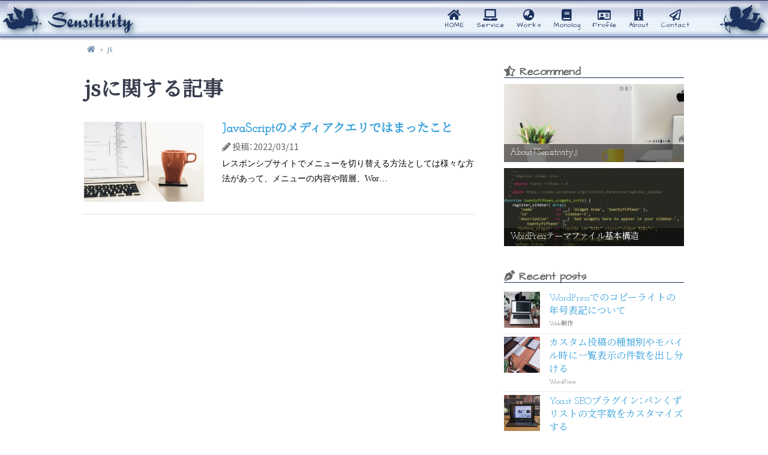

--- FILE ---
content_type: text/html; charset=UTF-8
request_url: https://www.sensitivity.jp/js/
body_size: 13391
content:
<!doctype html>
<html lang="ja">
<head>
<meta charset="UTF-8">


<meta name="viewport" content="width=device-width, initial-scale=1.0">
<meta name='robots' content='index, follow, max-image-preview:large, max-snippet:-1, max-video-preview:-1' />
	<style>img:is([sizes="auto" i], [sizes^="auto," i]) { contain-intrinsic-size: 3000px 1500px }</style>
	
<!-- Google Tag Manager for WordPress by gtm4wp.com -->
<script data-cfasync="false" data-pagespeed-no-defer>
	var gtm4wp_datalayer_name = "dataLayer";
	var dataLayer = dataLayer || [];
</script>
<!-- End Google Tag Manager for WordPress by gtm4wp.com -->
	<!-- This site is optimized with the Yoast SEO plugin v25.6 - https://yoast.com/wordpress/plugins/seo/ -->
	<title>js | Sensitivitiy</title>
	<link rel="canonical" href="https://www.sensitivity.jp/js/" />
	<meta property="og:locale" content="ja_JP" />
	<meta property="og:type" content="article" />
	<meta property="og:title" content="js | Sensitivitiy" />
	<meta property="og:url" content="https://www.sensitivity.jp/js/" />
	<meta property="og:site_name" content="Sensitivitiy" />
	<meta property="og:image" content="https://www.sensitivity.jp/wp-content/uploads/2020/09/thumb-logo.png" />
	<meta property="og:image:width" content="1024" />
	<meta property="og:image:height" content="768" />
	<meta property="og:image:type" content="image/png" />
	<meta name="twitter:card" content="summary_large_image" />
	<script type="application/ld+json" class="yoast-schema-graph">{"@context":"https://schema.org","@graph":[{"@type":"CollectionPage","@id":"https://www.sensitivity.jp/js/","url":"https://www.sensitivity.jp/js/","name":"js | Sensitivitiy","isPartOf":{"@id":"https://www.sensitivity.jp/#website"},"primaryImageOfPage":{"@id":"https://www.sensitivity.jp/js/#primaryimage"},"image":{"@id":"https://www.sensitivity.jp/js/#primaryimage"},"thumbnailUrl":"https://images.unsplash.com/photo-1485856407642-7f9ba0268b51?ixid=MnwxNTg2Mjh8MHwxfGFsbHx8fHx8fHx8fDE2NDY5ODgyMzQ&ixlib=rb-1.2.1&fm=jpg&q=85&fit=crop&w=2560&h=1707","breadcrumb":{"@id":"https://www.sensitivity.jp/js/#breadcrumb"},"inLanguage":"ja"},{"@type":"ImageObject","inLanguage":"ja","@id":"https://www.sensitivity.jp/js/#primaryimage","url":"https://images.unsplash.com/photo-1485856407642-7f9ba0268b51?ixid=MnwxNTg2Mjh8MHwxfGFsbHx8fHx8fHx8fDE2NDY5ODgyMzQ&ixlib=rb-1.2.1&fm=jpg&q=85&fit=crop&w=2560&h=1707","contentUrl":"https://images.unsplash.com/photo-1485856407642-7f9ba0268b51?ixid=MnwxNTg2Mjh8MHwxfGFsbHx8fHx8fHx8fDE2NDY5ODgyMzQ&ixlib=rb-1.2.1&fm=jpg&q=85&fit=crop&w=2560&h=1707","width":2560,"height":1707},{"@type":"BreadcrumbList","@id":"https://www.sensitivity.jp/js/#breadcrumb","itemListElement":[{"@type":"ListItem","position":1,"name":"ホーム","item":"https://www.sensitivity.jp/"},{"@type":"ListItem","position":2,"name":"js"}]},{"@type":"WebSite","@id":"https://www.sensitivity.jp/#website","url":"https://www.sensitivity.jp/","name":"Sensitivitiy","description":"I will fullill my dream.","publisher":{"@id":"https://www.sensitivity.jp/#organization"},"potentialAction":[{"@type":"SearchAction","target":{"@type":"EntryPoint","urlTemplate":"https://www.sensitivity.jp/?s={search_term_string}"},"query-input":{"@type":"PropertyValueSpecification","valueRequired":true,"valueName":"search_term_string"}}],"inLanguage":"ja"},{"@type":"Organization","@id":"https://www.sensitivity.jp/#organization","name":"Sensitivity","url":"https://www.sensitivity.jp/","logo":{"@type":"ImageObject","inLanguage":"ja","@id":"https://www.sensitivity.jp/#/schema/logo/image/","url":"https://www.sensitivity.jp/wp-content/uploads/2020/09/thumb-logo.png","contentUrl":"https://www.sensitivity.jp/wp-content/uploads/2020/09/thumb-logo.png","width":1024,"height":768,"caption":"Sensitivity"},"image":{"@id":"https://www.sensitivity.jp/#/schema/logo/image/"},"sameAs":["https://www.facebook.com/Sensitiveness.2019/"]}]}</script>
	<!-- / Yoast SEO plugin. -->


<link rel='dns-prefetch' href='//stats.wp.com' />
<link rel='dns-prefetch' href='//fonts.googleapis.com' />
<link rel='dns-prefetch' href='//cdn.jsdelivr.net' />
<link rel='dns-prefetch' href='//use.fontawesome.com' />
<link rel='dns-prefetch' href='//www.googletagmanager.com' />
<link rel='stylesheet' id='wp-block-library-css' href='https://www.sensitivity.jp/wp-includes/css/dist/block-library/style.min.css' type='text/css' media='all' />
<style id='classic-theme-styles-inline-css' type='text/css'>
/*! This file is auto-generated */
.wp-block-button__link{color:#fff;background-color:#32373c;border-radius:9999px;box-shadow:none;text-decoration:none;padding:calc(.667em + 2px) calc(1.333em + 2px);font-size:1.125em}.wp-block-file__button{background:#32373c;color:#fff;text-decoration:none}
</style>
<link rel='stylesheet' id='mediaelement-css' href='https://www.sensitivity.jp/wp-includes/js/mediaelement/mediaelementplayer-legacy.min.css' type='text/css' media='all' />
<link rel='stylesheet' id='wp-mediaelement-css' href='https://www.sensitivity.jp/wp-includes/js/mediaelement/wp-mediaelement.min.css' type='text/css' media='all' />
<style id='jetpack-sharing-buttons-style-inline-css' type='text/css'>
.jetpack-sharing-buttons__services-list{display:flex;flex-direction:row;flex-wrap:wrap;gap:0;list-style-type:none;margin:5px;padding:0}.jetpack-sharing-buttons__services-list.has-small-icon-size{font-size:12px}.jetpack-sharing-buttons__services-list.has-normal-icon-size{font-size:16px}.jetpack-sharing-buttons__services-list.has-large-icon-size{font-size:24px}.jetpack-sharing-buttons__services-list.has-huge-icon-size{font-size:36px}@media print{.jetpack-sharing-buttons__services-list{display:none!important}}.editor-styles-wrapper .wp-block-jetpack-sharing-buttons{gap:0;padding-inline-start:0}ul.jetpack-sharing-buttons__services-list.has-background{padding:1.25em 2.375em}
</style>
<style id='font-awesome-svg-styles-default-inline-css' type='text/css'>
.svg-inline--fa {
  display: inline-block;
  height: 1em;
  overflow: visible;
  vertical-align: -.125em;
}
</style>
<link rel='stylesheet' id='font-awesome-svg-styles-css' href='https://www.sensitivity.jp/wp-content/uploads/font-awesome/v5.14.0/css/svg-with-js.css' type='text/css' media='all' />
<style id='font-awesome-svg-styles-inline-css' type='text/css'>
   .wp-block-font-awesome-icon svg::before,
   .wp-rich-text-font-awesome-icon svg::before {content: unset;}
</style>
<style id='global-styles-inline-css' type='text/css'>
:root{--wp--preset--aspect-ratio--square: 1;--wp--preset--aspect-ratio--4-3: 4/3;--wp--preset--aspect-ratio--3-4: 3/4;--wp--preset--aspect-ratio--3-2: 3/2;--wp--preset--aspect-ratio--2-3: 2/3;--wp--preset--aspect-ratio--16-9: 16/9;--wp--preset--aspect-ratio--9-16: 9/16;--wp--preset--color--black: #000000;--wp--preset--color--cyan-bluish-gray: #abb8c3;--wp--preset--color--white: #ffffff;--wp--preset--color--pale-pink: #f78da7;--wp--preset--color--vivid-red: #cf2e2e;--wp--preset--color--luminous-vivid-orange: #ff6900;--wp--preset--color--luminous-vivid-amber: #fcb900;--wp--preset--color--light-green-cyan: #7bdcb5;--wp--preset--color--vivid-green-cyan: #00d084;--wp--preset--color--pale-cyan-blue: #8ed1fc;--wp--preset--color--vivid-cyan-blue: #0693e3;--wp--preset--color--vivid-purple: #9b51e0;--wp--preset--gradient--vivid-cyan-blue-to-vivid-purple: linear-gradient(135deg,rgba(6,147,227,1) 0%,rgb(155,81,224) 100%);--wp--preset--gradient--light-green-cyan-to-vivid-green-cyan: linear-gradient(135deg,rgb(122,220,180) 0%,rgb(0,208,130) 100%);--wp--preset--gradient--luminous-vivid-amber-to-luminous-vivid-orange: linear-gradient(135deg,rgba(252,185,0,1) 0%,rgba(255,105,0,1) 100%);--wp--preset--gradient--luminous-vivid-orange-to-vivid-red: linear-gradient(135deg,rgba(255,105,0,1) 0%,rgb(207,46,46) 100%);--wp--preset--gradient--very-light-gray-to-cyan-bluish-gray: linear-gradient(135deg,rgb(238,238,238) 0%,rgb(169,184,195) 100%);--wp--preset--gradient--cool-to-warm-spectrum: linear-gradient(135deg,rgb(74,234,220) 0%,rgb(151,120,209) 20%,rgb(207,42,186) 40%,rgb(238,44,130) 60%,rgb(251,105,98) 80%,rgb(254,248,76) 100%);--wp--preset--gradient--blush-light-purple: linear-gradient(135deg,rgb(255,206,236) 0%,rgb(152,150,240) 100%);--wp--preset--gradient--blush-bordeaux: linear-gradient(135deg,rgb(254,205,165) 0%,rgb(254,45,45) 50%,rgb(107,0,62) 100%);--wp--preset--gradient--luminous-dusk: linear-gradient(135deg,rgb(255,203,112) 0%,rgb(199,81,192) 50%,rgb(65,88,208) 100%);--wp--preset--gradient--pale-ocean: linear-gradient(135deg,rgb(255,245,203) 0%,rgb(182,227,212) 50%,rgb(51,167,181) 100%);--wp--preset--gradient--electric-grass: linear-gradient(135deg,rgb(202,248,128) 0%,rgb(113,206,126) 100%);--wp--preset--gradient--midnight: linear-gradient(135deg,rgb(2,3,129) 0%,rgb(40,116,252) 100%);--wp--preset--font-size--small: 13px;--wp--preset--font-size--medium: 20px;--wp--preset--font-size--large: 36px;--wp--preset--font-size--x-large: 42px;--wp--preset--spacing--20: 0.44rem;--wp--preset--spacing--30: 0.67rem;--wp--preset--spacing--40: 1rem;--wp--preset--spacing--50: 1.5rem;--wp--preset--spacing--60: 2.25rem;--wp--preset--spacing--70: 3.38rem;--wp--preset--spacing--80: 5.06rem;--wp--preset--shadow--natural: 6px 6px 9px rgba(0, 0, 0, 0.2);--wp--preset--shadow--deep: 12px 12px 50px rgba(0, 0, 0, 0.4);--wp--preset--shadow--sharp: 6px 6px 0px rgba(0, 0, 0, 0.2);--wp--preset--shadow--outlined: 6px 6px 0px -3px rgba(255, 255, 255, 1), 6px 6px rgba(0, 0, 0, 1);--wp--preset--shadow--crisp: 6px 6px 0px rgba(0, 0, 0, 1);}:where(.is-layout-flex){gap: 0.5em;}:where(.is-layout-grid){gap: 0.5em;}body .is-layout-flex{display: flex;}.is-layout-flex{flex-wrap: wrap;align-items: center;}.is-layout-flex > :is(*, div){margin: 0;}body .is-layout-grid{display: grid;}.is-layout-grid > :is(*, div){margin: 0;}:where(.wp-block-columns.is-layout-flex){gap: 2em;}:where(.wp-block-columns.is-layout-grid){gap: 2em;}:where(.wp-block-post-template.is-layout-flex){gap: 1.25em;}:where(.wp-block-post-template.is-layout-grid){gap: 1.25em;}.has-black-color{color: var(--wp--preset--color--black) !important;}.has-cyan-bluish-gray-color{color: var(--wp--preset--color--cyan-bluish-gray) !important;}.has-white-color{color: var(--wp--preset--color--white) !important;}.has-pale-pink-color{color: var(--wp--preset--color--pale-pink) !important;}.has-vivid-red-color{color: var(--wp--preset--color--vivid-red) !important;}.has-luminous-vivid-orange-color{color: var(--wp--preset--color--luminous-vivid-orange) !important;}.has-luminous-vivid-amber-color{color: var(--wp--preset--color--luminous-vivid-amber) !important;}.has-light-green-cyan-color{color: var(--wp--preset--color--light-green-cyan) !important;}.has-vivid-green-cyan-color{color: var(--wp--preset--color--vivid-green-cyan) !important;}.has-pale-cyan-blue-color{color: var(--wp--preset--color--pale-cyan-blue) !important;}.has-vivid-cyan-blue-color{color: var(--wp--preset--color--vivid-cyan-blue) !important;}.has-vivid-purple-color{color: var(--wp--preset--color--vivid-purple) !important;}.has-black-background-color{background-color: var(--wp--preset--color--black) !important;}.has-cyan-bluish-gray-background-color{background-color: var(--wp--preset--color--cyan-bluish-gray) !important;}.has-white-background-color{background-color: var(--wp--preset--color--white) !important;}.has-pale-pink-background-color{background-color: var(--wp--preset--color--pale-pink) !important;}.has-vivid-red-background-color{background-color: var(--wp--preset--color--vivid-red) !important;}.has-luminous-vivid-orange-background-color{background-color: var(--wp--preset--color--luminous-vivid-orange) !important;}.has-luminous-vivid-amber-background-color{background-color: var(--wp--preset--color--luminous-vivid-amber) !important;}.has-light-green-cyan-background-color{background-color: var(--wp--preset--color--light-green-cyan) !important;}.has-vivid-green-cyan-background-color{background-color: var(--wp--preset--color--vivid-green-cyan) !important;}.has-pale-cyan-blue-background-color{background-color: var(--wp--preset--color--pale-cyan-blue) !important;}.has-vivid-cyan-blue-background-color{background-color: var(--wp--preset--color--vivid-cyan-blue) !important;}.has-vivid-purple-background-color{background-color: var(--wp--preset--color--vivid-purple) !important;}.has-black-border-color{border-color: var(--wp--preset--color--black) !important;}.has-cyan-bluish-gray-border-color{border-color: var(--wp--preset--color--cyan-bluish-gray) !important;}.has-white-border-color{border-color: var(--wp--preset--color--white) !important;}.has-pale-pink-border-color{border-color: var(--wp--preset--color--pale-pink) !important;}.has-vivid-red-border-color{border-color: var(--wp--preset--color--vivid-red) !important;}.has-luminous-vivid-orange-border-color{border-color: var(--wp--preset--color--luminous-vivid-orange) !important;}.has-luminous-vivid-amber-border-color{border-color: var(--wp--preset--color--luminous-vivid-amber) !important;}.has-light-green-cyan-border-color{border-color: var(--wp--preset--color--light-green-cyan) !important;}.has-vivid-green-cyan-border-color{border-color: var(--wp--preset--color--vivid-green-cyan) !important;}.has-pale-cyan-blue-border-color{border-color: var(--wp--preset--color--pale-cyan-blue) !important;}.has-vivid-cyan-blue-border-color{border-color: var(--wp--preset--color--vivid-cyan-blue) !important;}.has-vivid-purple-border-color{border-color: var(--wp--preset--color--vivid-purple) !important;}.has-vivid-cyan-blue-to-vivid-purple-gradient-background{background: var(--wp--preset--gradient--vivid-cyan-blue-to-vivid-purple) !important;}.has-light-green-cyan-to-vivid-green-cyan-gradient-background{background: var(--wp--preset--gradient--light-green-cyan-to-vivid-green-cyan) !important;}.has-luminous-vivid-amber-to-luminous-vivid-orange-gradient-background{background: var(--wp--preset--gradient--luminous-vivid-amber-to-luminous-vivid-orange) !important;}.has-luminous-vivid-orange-to-vivid-red-gradient-background{background: var(--wp--preset--gradient--luminous-vivid-orange-to-vivid-red) !important;}.has-very-light-gray-to-cyan-bluish-gray-gradient-background{background: var(--wp--preset--gradient--very-light-gray-to-cyan-bluish-gray) !important;}.has-cool-to-warm-spectrum-gradient-background{background: var(--wp--preset--gradient--cool-to-warm-spectrum) !important;}.has-blush-light-purple-gradient-background{background: var(--wp--preset--gradient--blush-light-purple) !important;}.has-blush-bordeaux-gradient-background{background: var(--wp--preset--gradient--blush-bordeaux) !important;}.has-luminous-dusk-gradient-background{background: var(--wp--preset--gradient--luminous-dusk) !important;}.has-pale-ocean-gradient-background{background: var(--wp--preset--gradient--pale-ocean) !important;}.has-electric-grass-gradient-background{background: var(--wp--preset--gradient--electric-grass) !important;}.has-midnight-gradient-background{background: var(--wp--preset--gradient--midnight) !important;}.has-small-font-size{font-size: var(--wp--preset--font-size--small) !important;}.has-medium-font-size{font-size: var(--wp--preset--font-size--medium) !important;}.has-large-font-size{font-size: var(--wp--preset--font-size--large) !important;}.has-x-large-font-size{font-size: var(--wp--preset--font-size--x-large) !important;}
:where(.wp-block-post-template.is-layout-flex){gap: 1.25em;}:where(.wp-block-post-template.is-layout-grid){gap: 1.25em;}
:where(.wp-block-columns.is-layout-flex){gap: 2em;}:where(.wp-block-columns.is-layout-grid){gap: 2em;}
:root :where(.wp-block-pullquote){font-size: 1.5em;line-height: 1.6;}
</style>
<link rel='stylesheet' id='style-css' href='https://www.sensitivity.jp/wp-content/themes/sensitivity/style.min.css?20210304' type='text/css' media='all' />
<link rel='stylesheet' id='goolefont-css' href='https://fonts.googleapis.com/css?family=Architects+Daughter%7CJosefin+Slab%7CNiconne%7CPrincess+Sofia%7CNoto+Sans+SC%7CNoto+Serif+SC%7CNoto+Serif+JP%7CDiplomata%7CJomhuria%7CFredericka+the+Great&#038;display=swap' type='text/css' media='all' />
<link rel='stylesheet' id='YakuhanJP-css' href='https://cdn.jsdelivr.net/npm/yakuhanjp@3.3.1/dist/css/yakuhanjp.min.css' type='text/css' media='all' />
<link rel='stylesheet' id='YakuhanMP-css' href='https://cdn.jsdelivr.net/npm/yakuhanjp@3.3.1/dist/css/yakuhanmp.min.css' type='text/css' media='all' />
<link rel='stylesheet' id='prettify-css' href='https://www.sensitivity.jp/wp-content/themes/sensitivity/css/prettify.css' type='text/css' media='all' />
<link rel='stylesheet' id='font-awesome-official-css' href='https://use.fontawesome.com/releases/v5.14.0/css/all.css' type='text/css' media='all' integrity="sha384-HzLeBuhoNPvSl5KYnjx0BT+WB0QEEqLprO+NBkkk5gbc67FTaL7XIGa2w1L0Xbgc" crossorigin="anonymous" />
<link rel='stylesheet' id='fancybox-css' href='https://www.sensitivity.jp/wp-content/plugins/easy-fancybox/fancybox/1.5.4/jquery.fancybox.min.css' type='text/css' media='screen' />
<style id='fancybox-inline-css' type='text/css'>
#fancybox-outer{background:#ffffff}#fancybox-content{background:#ffffff;border-color:#ffffff;color:#000000;}#fancybox-title,#fancybox-title-float-main{color:#fff}
</style>
<link rel='stylesheet' id='tablepress-default-css' href='https://www.sensitivity.jp/wp-content/plugins/tablepress/css/build/default.css' type='text/css' media='all' />
<link rel='stylesheet' id='font-awesome-official-v4shim-css' href='https://use.fontawesome.com/releases/v5.14.0/css/v4-shims.css' type='text/css' media='all' integrity="sha384-9aKO2QU3KETrRCCXFbhLK16iRd15nC+OYEmpVb54jY8/CEXz/GVRsnM73wcbYw+m" crossorigin="anonymous" />
<style id='font-awesome-official-v4shim-inline-css' type='text/css'>
@font-face {
font-family: "FontAwesome";
font-display: block;
src: url("https://use.fontawesome.com/releases/v5.14.0/webfonts/fa-brands-400.eot"),
		url("https://use.fontawesome.com/releases/v5.14.0/webfonts/fa-brands-400.eot?#iefix") format("embedded-opentype"),
		url("https://use.fontawesome.com/releases/v5.14.0/webfonts/fa-brands-400.woff2") format("woff2"),
		url("https://use.fontawesome.com/releases/v5.14.0/webfonts/fa-brands-400.woff") format("woff"),
		url("https://use.fontawesome.com/releases/v5.14.0/webfonts/fa-brands-400.ttf") format("truetype"),
		url("https://use.fontawesome.com/releases/v5.14.0/webfonts/fa-brands-400.svg#fontawesome") format("svg");
}

@font-face {
font-family: "FontAwesome";
font-display: block;
src: url("https://use.fontawesome.com/releases/v5.14.0/webfonts/fa-solid-900.eot"),
		url("https://use.fontawesome.com/releases/v5.14.0/webfonts/fa-solid-900.eot?#iefix") format("embedded-opentype"),
		url("https://use.fontawesome.com/releases/v5.14.0/webfonts/fa-solid-900.woff2") format("woff2"),
		url("https://use.fontawesome.com/releases/v5.14.0/webfonts/fa-solid-900.woff") format("woff"),
		url("https://use.fontawesome.com/releases/v5.14.0/webfonts/fa-solid-900.ttf") format("truetype"),
		url("https://use.fontawesome.com/releases/v5.14.0/webfonts/fa-solid-900.svg#fontawesome") format("svg");
}

@font-face {
font-family: "FontAwesome";
font-display: block;
src: url("https://use.fontawesome.com/releases/v5.14.0/webfonts/fa-regular-400.eot"),
		url("https://use.fontawesome.com/releases/v5.14.0/webfonts/fa-regular-400.eot?#iefix") format("embedded-opentype"),
		url("https://use.fontawesome.com/releases/v5.14.0/webfonts/fa-regular-400.woff2") format("woff2"),
		url("https://use.fontawesome.com/releases/v5.14.0/webfonts/fa-regular-400.woff") format("woff"),
		url("https://use.fontawesome.com/releases/v5.14.0/webfonts/fa-regular-400.ttf") format("truetype"),
		url("https://use.fontawesome.com/releases/v5.14.0/webfonts/fa-regular-400.svg#fontawesome") format("svg");
unicode-range: U+F004-F005,U+F007,U+F017,U+F022,U+F024,U+F02E,U+F03E,U+F044,U+F057-F059,U+F06E,U+F070,U+F075,U+F07B-F07C,U+F080,U+F086,U+F089,U+F094,U+F09D,U+F0A0,U+F0A4-F0A7,U+F0C5,U+F0C7-F0C8,U+F0E0,U+F0EB,U+F0F3,U+F0F8,U+F0FE,U+F111,U+F118-F11A,U+F11C,U+F133,U+F144,U+F146,U+F14A,U+F14D-F14E,U+F150-F152,U+F15B-F15C,U+F164-F165,U+F185-F186,U+F191-F192,U+F1AD,U+F1C1-F1C9,U+F1CD,U+F1D8,U+F1E3,U+F1EA,U+F1F6,U+F1F9,U+F20A,U+F247-F249,U+F24D,U+F254-F25B,U+F25D,U+F267,U+F271-F274,U+F279,U+F28B,U+F28D,U+F2B5-F2B6,U+F2B9,U+F2BB,U+F2BD,U+F2C1-F2C2,U+F2D0,U+F2D2,U+F2DC,U+F2ED,U+F328,U+F358-F35B,U+F3A5,U+F3D1,U+F410,U+F4AD;
}
</style>
<script type="text/javascript" src="https://www.sensitivity.jp/wp-includes/js/jquery/jquery.min.js" id="jquery-core-js"></script>
<script type="text/javascript" src="https://www.sensitivity.jp/wp-includes/js/jquery/jquery-migrate.min.js" id="jquery-migrate-js"></script>
<meta name="generator" content="Site Kit by Google 1.158.0" /><!-- Markup (JSON-LD) structured in schema.org ver.4.8.1 START -->
<script type="application/ld+json">
{
    "@context": "https://schema.org",
    "@type": "BreadcrumbList",
    "itemListElement": [
        {
            "@type": "ListItem",
            "position": 1,
            "item": {
                "@id": "https://www.sensitivity.jp",
                "name": "HOME"
            }
        },
        {
            "@type": "ListItem",
            "position": 2,
            "item": {
                "@id": "https://www.sensitivity.jp/js/",
                "name": "js"
            }
        }
    ]
}
</script>
<script type="application/ld+json">
{
    "@context": "https://schema.org",
    "@type": "LocalBusiness",
    "name": "Sensitivity",
    "image": "https://www.sensitivity.jp/wp-content/uploads/2020/09/thumb-logo.png",
    "url": "https://www.sensitivity.jp",
    "address": {
        "@type": "PostalAddress",
        "streetAddress": "浜松町2-2-15-2F",
        "addressLocality": "港区",
        "postalCode": "105-0013",
        "addressCountry": "JP",
        "addressRegion": "東京都"
    }
}
</script>
<script type="application/ld+json">
{
    "@context": "https://schema.org",
    "@type": "Organization",
    "name": "Sensitivity",
    "url": "https://www.sensitivity.jp",
    "logo": "https://www.sensitivity.jp/wp-content/uploads/2020/09/thumb-logo.png"
}
</script>
<script type="application/ld+json">
{
    "@context": "https://schema.org",
    "@type": "WebSite",
    "name": "Sensitivity",
    "alternateName": "",
    "url": "https://www.sensitivity.jp"
}
</script>
<!-- Markup (JSON-LD) structured in schema.org END -->
	<style>img#wpstats{display:none}</style>
		
<!-- Google Tag Manager for WordPress by gtm4wp.com -->
<!-- GTM Container placement set to manual -->
<script data-cfasync="false" data-pagespeed-no-defer>
	var dataLayer_content = {"pagePostType":"post","pagePostType2":"category-post","pageCategory":["js"]};
	dataLayer.push( dataLayer_content );
</script>
<script data-cfasync="false" data-pagespeed-no-defer>
(function(w,d,s,l,i){w[l]=w[l]||[];w[l].push({'gtm.start':
new Date().getTime(),event:'gtm.js'});var f=d.getElementsByTagName(s)[0],
j=d.createElement(s),dl=l!='dataLayer'?'&l='+l:'';j.async=true;j.src=
'//www.googletagmanager.com/gtm.js?id='+i+dl;f.parentNode.insertBefore(j,f);
})(window,document,'script','dataLayer','GTM-NB7GJWB');
</script>
<!-- End Google Tag Manager for WordPress by gtm4wp.com --><link rel="icon" href="https://www.sensitivity.jp/wp-content/uploads/2019/01/cropped-sensitiveness.logo-w-32x32.png" sizes="32x32" />
<link rel="icon" href="https://www.sensitivity.jp/wp-content/uploads/2019/01/cropped-sensitiveness.logo-w-192x192.png" sizes="192x192" />
<link rel="apple-touch-icon" href="https://www.sensitivity.jp/wp-content/uploads/2019/01/cropped-sensitiveness.logo-w-180x180.png" />
<meta name="msapplication-TileImage" content="https://www.sensitivity.jp/wp-content/uploads/2019/01/cropped-sensitiveness.logo-w-270x270.png" />
		<style type="text/css" id="wp-custom-css">
			.pagination-index li .dots{
	color: #ea5506;
}		</style>
		</head>
<body>

<!-- GTM Container placement set to manual -->
<!-- Google Tag Manager (noscript) -->
				<noscript><iframe src="https://www.googletagmanager.com/ns.html?id=GTM-NB7GJWB" height="0" width="0" style="display:none;visibility:hidden" aria-hidden="true"></iframe></noscript>
<!-- End Google Tag Manager (noscript) --><header>
    <div id="header">
        <hr class="white-bar">
        <div class="header-left-box">
        <img class="logo-shadow h48 pl10" src="https://www.sensitivity.jp/wp-content/themes/sensitivity/images/angel-left.svg" alt="">
            <a href="https://www.sensitivity.jp"><img class="logo-shadow h35" src="https://www.sensitivity.jp/wp-content/themes/sensitivity/images/sensitivity.svg" alt="Sensitivity"></a>
        
    </div>
        <div class="header-right-box">
            <div id="nav-drawer">
            <input id="nav-input" type="checkbox" class="nav-unshown">
            <label id="nav-open" for="nav-input"><span></span></label>
            <label class="nav-unshown" id="nav-close" for="nav-input"></label>
        <ul id="nav-content">
            <li class="menu-logo">
            <img class="logo-shadow angel-icon" src="https://www.sensitivity.jp/wp-content/themes/sensitivity/images/angel-left.svg" alt="">
                    <a href="https://www.sensitivity.jp"><img class="logo-shadow h35" src="https://www.sensitivity.jp/wp-content/themes/sensitivity/images/sensitivity.svg" alt="Sensitivity"></a>
         
        <img class="logo-shadow angel-icon" src="https://www.sensitivity.jp/wp-content/themes/sensitivity/images/angel-right.svg" alt="">
            </li>
            <li class="menu-list"><a href="https://www.sensitivity.jp">HOME</a></li>
            <li class="menu-list"><a href="https://www.sensitivity.jp/service/">Service</a></li>
            <li class="menu-list"><a href="https://www.sensitivity.jp/works/">Works</a></li>
            <li class="menu-list"><a href="https://www.sensitivity.jp/monolog/">Monolog</a></li>
            <li class="menu-list"><a href="https://www.sensitivity.jp/profile/">Profile</a></li>
            <li class="menu-list"><a href="https://www.sensitivity.jp/about/">About</a></li>
            <li class="menu-list"><a href="https://www.sensitivity.jp/contact/">Contact</a></li>
        </ul>
        </div>
        <img class="logo-shadow h48" src="https://www.sensitivity.jp/wp-content/themes/sensitivity/images/angel-right.svg" alt="">
        </div>
    </div>
</header>
<main>
<div class="sub-header">
	<div class="bread">
    <ol>
    	<li><a href="https://www.sensitivity.jp"><i class="fa fa-home"></i><span>TOP</span></a></li>
        <li>
                                        <a>js</a>
        </li>
	</ol>
    </div>
</div>

<div class="container">
<div class="contents">

<h1>jsに関する記事</h1>


	<article class="oviw post-13044 post type-post status-publish format-standard has-post-thumbnail hentry category-js tag-javascript tag-230 tag-window-matchmedia">
<a href="https://www.sensitivity.jp/js/javascript%e3%81%ae%e3%83%a1%e3%83%87%e3%82%a3%e3%82%a2%e3%82%af%e3%82%a8%e3%83%aa%e3%81%a7%e3%81%af%e3%81%be%e3%81%a3%e3%81%9f%e3%81%93%e3%81%a8/">

<img src="https://images.unsplash.com/photo-1485856407642-7f9ba0268b51?ixid=MnwxNTg2Mjh8MHwxfGFsbHx8fHx8fHx8fDE2NDY5ODgyMzQ&ixlib=rb-1.2.1&fm=jpg&q=85&fit=crop&w=300&h=200" alt="">


<div class="text">
<h1>JavaScriptのメディアクエリではまったこと</h1>

<div class="arti-date">
<i class="fas fa-pencil-alt"></i>
<time datetime="2022-03-11">投稿：2022/03/11</time>
</div>

<p>レスポンシブサイトでメニューを切り替える方法としては様々な方法があって、メニューの内容や階層、Wor&#8230;</p>
</div>

</a>
</article>

<div class="pagination pagination-index">
</div>

</div>

<div class="sub">


<aside class="mymenu mymenu-large">
<h2><i class="fas fa-star-half-alt" aria-hidden="true"></i> Recommend</h2>
<ul>
	    <li><a href="https://www.sensitivity.jp/about/">
    <div class="thumb" style="background-image: url(https://www.sensitivity.jp/wp-content/uploads/2019/11/top-img01-300x169.jpg)"></div>
    <div class="text">
    About『Sensitivity』    </div>
    </a>
    </li>
        <li><a href="https://www.sensitivity.jp/wordpress/wordpress%e3%83%86%e3%83%bc%e3%83%9e%e3%83%95%e3%82%a1%e3%82%a4%e3%83%ab%e5%9f%ba%e6%9c%ac%e6%a7%8b%e9%80%a0/">
    <div class="thumb" style="background-image: url(https://www.sensitivity.jp/wp-content/uploads/2020/03/wordpress_1583390875-300x169.jpg)"></div>
    <div class="text">
    WordPressテーマファイル基本構造    </div>
    </a>
    </li>
    </ul>
</aside>

<aside class="mymenu mymenu-thumb">
<!--h2><i class="fas fa-tablet-alt"></i> Popular articles</h2-->
</aside>
<aside class="mymenu mymenu-thumb">
<h2><i class="fas fa-pen-nib"></i> Recent posts</h2>
<ul>
<li>
<a href="https://www.sensitivity.jp/web%e5%88%b6%e4%bd%9c/wordpress%e3%81%a7%e3%81%ae%e3%82%b3%e3%83%94%e3%83%bc%e3%83%a9%e3%82%a4%e3%83%88%e3%81%ae%e5%b9%b4%e5%8f%b7%e8%a1%a8%e8%a8%98%e3%81%ab%e3%81%a4%e3%81%84%e3%81%a6/">
<div class="thumb" style="background-image: url(https://www.sensitivity.jp/wp-content/uploads/2020/08/nathan-da-silva-k-rkfqsm4l4-unsplash-scaled-e1599278309113.jpeg)">
</div>



<div class="text">WordPressでのコピーライトの年号表記について<span>Web制作</span>
</div>
</a>
</li>
<li>
<a href="https://www.sensitivity.jp/wordpress/%e3%82%ab%e3%82%b9%e3%82%bf%e3%83%a0%e6%8a%95%e7%a8%bf%e3%81%ae%e7%a8%ae%e9%a1%9e%e5%88%a5%e3%82%84%e3%83%a2%e3%83%90%e3%82%a4%e3%83%ab%e6%99%82%e3%81%ab%e4%b8%80%e8%a6%a7%e8%a1%a8%e7%a4%ba%e3%81%ae/">
<div class="thumb" style="background-image: url(https://www.sensitivity.jp/wp-content/uploads/2024/12/AdobeStock_543371697_Editorial_Use_Only-scaled.jpeg)">
</div>



<div class="text">カスタム投稿の種類別やモバイル時に一覧表示の件数を出し分ける<span>WordPress</span>
</div>
</a>
</li>
<li>
<a href="https://www.sensitivity.jp/wordpress/yoast-seo%e3%83%97%e3%83%a9%e3%82%b0%e3%82%a4%e3%83%b3%ef%bc%9a%e3%83%91%e3%83%b3%e3%81%8f%e3%81%9a%e3%83%aa%e3%82%b9%e3%83%88%e3%81%ae%e6%96%87%e5%ad%97%e6%95%b0%e3%82%92%e3%82%ab%e3%82%b9%e3%82%bf/">
<div class="thumb" style="background-image: url(https://images.unsplash.com/photo-1569228488691-3e94a47d8f5d?ixid=MnwxNTg2Mjh8MHwxfGFsbHx8fHx8fHx8fDE2MjQwMzY0MDI&ixlib=rb-1.2.1&fm=jpg&q=85&fit=crop&w=2560&h=1707)">
</div>



<div class="text">Yoast SEOプラグイン：パンくずリストの文字数をカスタマイズする<span>WordPress</span>
</div>
</a>
</li>
<li>
<a href="https://www.sensitivity.jp/wordpress/%e3%80%8cwordpress-20%e5%91%a8%e5%b9%b4%e3%82%92%e3%81%bf%e3%82%93%e3%81%aa%e3%81%a7%e7%a5%9d%e3%81%8a%e3%81%86%ef%bc%81-tokyo-wordpress-meetup%e3%80%8d%e3%81%ab%e5%8f%82%e5%8a%a0%e3%81%97%e3%81%a6/">
<div class="thumb" style="background-image: url(https://www.sensitivity.jp/wp-content/uploads/2023/05/IMG_6700-scaled.jpeg)">
</div>



<div class="text">「WordPress 20周年をみんなで祝おう！| Tokyo WordPress Meetup」に参加してきました<span>WordPress</span>
</div>
</a>
</li>
<li>
<a href="https://www.sensitivity.jp/news/%e3%81%82%e3%81%9f%e3%82%89%e3%81%97%e3%81%84%e3%82%ab%e3%82%bf%e3%83%81%e3%81%ae%e3%83%9b%e3%83%bc%e3%83%a0%e3%83%9a%e3%83%bc%e3%82%b8%e5%88%b6%e4%bd%9c%e3%83%97%e3%83%a9%e3%83%b3/">
<div class="thumb" style="background-image: url(https://www.sensitivity.jp/wp-content/uploads/2022/11/responciveimage-scaled.jpg)">
</div>



<div class="text">あたらしい”カタチ”のホームページ制作プランができました<span>News</span>
</div>
</a>
</li>
</ul>
</aside>



<aside class="mymenu mymenu-thumb">
    <h2><i class="fa fa-archive" aria-hidden="true"></i> Archives</h2>
    <label for="archive-dropdown" class="archive-dropdown1">
    <select name="archive-dropdown" id="archive-dropdown" onChange='document.location.href=this.options[this.selectedIndex].value;'> 
  	<option value="">月を選択</option> 
  		<option value='https://www.sensitivity.jp/2025/08/'> 2025年8月 &nbsp;(1)</option>
	<option value='https://www.sensitivity.jp/2024/12/'> 2024年12月 &nbsp;(1)</option>
	<option value='https://www.sensitivity.jp/2024/02/'> 2024年2月 &nbsp;(1)</option>
	<option value='https://www.sensitivity.jp/2023/05/'> 2023年5月 &nbsp;(1)</option>
	<option value='https://www.sensitivity.jp/2022/11/'> 2022年11月 &nbsp;(1)</option>
	<option value='https://www.sensitivity.jp/2022/10/'> 2022年10月 &nbsp;(1)</option>
	<option value='https://www.sensitivity.jp/2022/03/'> 2022年3月 &nbsp;(1)</option>
	<option value='https://www.sensitivity.jp/2022/01/'> 2022年1月 &nbsp;(2)</option>
	<option value='https://www.sensitivity.jp/2021/08/'> 2021年8月 &nbsp;(1)</option>
	<option value='https://www.sensitivity.jp/2021/06/'> 2021年6月 &nbsp;(3)</option>
	<option value='https://www.sensitivity.jp/2021/05/'> 2021年5月 &nbsp;(2)</option>
	<option value='https://www.sensitivity.jp/2021/03/'> 2021年3月 &nbsp;(3)</option>
	<option value='https://www.sensitivity.jp/2021/01/'> 2021年1月 &nbsp;(4)</option>
	<option value='https://www.sensitivity.jp/2020/12/'> 2020年12月 &nbsp;(5)</option>
	<option value='https://www.sensitivity.jp/2020/11/'> 2020年11月 &nbsp;(1)</option>
	<option value='https://www.sensitivity.jp/2020/09/'> 2020年9月 &nbsp;(2)</option>
	<option value='https://www.sensitivity.jp/2020/08/'> 2020年8月 &nbsp;(1)</option>
	<option value='https://www.sensitivity.jp/2020/07/'> 2020年7月 &nbsp;(2)</option>
	<option value='https://www.sensitivity.jp/2020/06/'> 2020年6月 &nbsp;(6)</option>
	<option value='https://www.sensitivity.jp/2020/05/'> 2020年5月 &nbsp;(2)</option>
	<option value='https://www.sensitivity.jp/2020/04/'> 2020年4月 &nbsp;(1)</option>
	<option value='https://www.sensitivity.jp/2020/03/'> 2020年3月 &nbsp;(5)</option>
	<option value='https://www.sensitivity.jp/2020/02/'> 2020年2月 &nbsp;(1)</option>
	<option value='https://www.sensitivity.jp/2019/11/'> 2019年11月 &nbsp;(2)</option>
	<option value='https://www.sensitivity.jp/2018/03/'> 2018年3月 &nbsp;(1)</option>
	<option value='https://www.sensitivity.jp/2018/02/'> 2018年2月 &nbsp;(2)</option>
	<option value='https://www.sensitivity.jp/2017/07/'> 2017年7月 &nbsp;(1)</option>
	<option value='https://www.sensitivity.jp/2017/03/'> 2017年3月 &nbsp;(1)</option>
	<option value='https://www.sensitivity.jp/2017/02/'> 2017年2月 &nbsp;(1)</option>
	<option value='https://www.sensitivity.jp/2017/01/'> 2017年1月 &nbsp;(2)</option>
	</select>
	</label>
    </aside>
  
    <aside id="categories-3" class="mymenu widget widget_categories"><h2 class="widgettitle">Category</h2>
			<ul>
					<li class="cat-item cat-item-228 current-cat"><a aria-current="page" href="https://www.sensitivity.jp/js/">js</a> (1)
</li>
	<li class="cat-item cat-item-113"><a href="https://www.sensitivity.jp/web%e5%88%b6%e4%bd%9c/">Web制作</a> (2)
</li>
	<li class="cat-item cat-item-6"><a href="https://www.sensitivity.jp/wordpress/">WordPress</a> (36)
</li>
	<li class="cat-item cat-item-43"><a href="https://www.sensitivity.jp/css/">CSS</a> (2)
</li>
	<li class="cat-item cat-item-39"><a href="https://www.sensitivity.jp/workshop/">Workshop</a> (4)
</li>
	<li class="cat-item cat-item-13"><a href="https://www.sensitivity.jp/google/">Google</a> (2)
</li>
	<li class="cat-item cat-item-14"><a href="https://www.sensitivity.jp/intention/">Intention</a> (5)
</li>
	<li class="cat-item cat-item-4"><a href="https://www.sensitivity.jp/news/">News</a> (6)
</li>
			</ul>

			</aside><aside id="tag_cloud-2" class="mymenu widget widget_tag_cloud"><h2 class="widgettitle">Tags</h2><div class="tagcloud"><a href="https://www.sensitivity.jp/tag/before-after/" class="tag-cloud-link tag-link-60 tag-link-position-1" style="font-size: 8pt;" aria-label="::before ::after (1個の項目)">::before ::after</a>
<a href="https://www.sensitivity.jp/tag/acf/" class="tag-cloud-link tag-link-56 tag-link-position-2" style="font-size: 14.913580246914pt;" aria-label="ACF (4個の項目)">ACF</a>
<a href="https://www.sensitivity.jp/tag/advanced-custom-field/" class="tag-cloud-link tag-link-55 tag-link-position-3" style="font-size: 13.185185185185pt;" aria-label="Advanced custom field (3個の項目)">Advanced custom field</a>
<a href="https://www.sensitivity.jp/tag/content/" class="tag-cloud-link tag-link-44 tag-link-position-4" style="font-size: 8pt;" aria-label="content (1個の項目)">content</a>
<a href="https://www.sensitivity.jp/tag/dashicons/" class="tag-cloud-link tag-link-117 tag-link-position-5" style="font-size: 8pt;" aria-label="Dashicons (1個の項目)">Dashicons</a>
<a href="https://www.sensitivity.jp/tag/flash/" class="tag-cloud-link tag-link-116 tag-link-position-6" style="font-size: 8pt;" aria-label="Flash (1個の項目)">Flash</a>
<a href="https://www.sensitivity.jp/tag/flexbox/" class="tag-cloud-link tag-link-95 tag-link-position-7" style="font-size: 8pt;" aria-label="flexbox (1個の項目)">flexbox</a>
<a href="https://www.sensitivity.jp/tag/font/" class="tag-cloud-link tag-link-114 tag-link-position-8" style="font-size: 8pt;" aria-label="Font (1個の項目)">Font</a>
<a href="https://www.sensitivity.jp/tag/get_the_post_thumbnail_url/" class="tag-cloud-link tag-link-226 tag-link-position-9" style="font-size: 8pt;" aria-label="get_the_post_thumbnail_url() (1個の項目)">get_the_post_thumbnail_url()</a>
<a href="https://www.sensitivity.jp/tag/get_the_terms/" class="tag-cloud-link tag-link-53 tag-link-position-10" style="font-size: 8pt;" aria-label="get_the_terms (1個の項目)">get_the_terms</a>
<a href="https://www.sensitivity.jp/tag/google-analytics/" class="tag-cloud-link tag-link-9 tag-link-position-11" style="font-size: 8pt;" aria-label="Google Analytics (1個の項目)">Google Analytics</a>
<a href="https://www.sensitivity.jp/tag/google-digital-workshop/" class="tag-cloud-link tag-link-8 tag-link-position-12" style="font-size: 8pt;" aria-label="Google Digital Workshop (1個の項目)">Google Digital Workshop</a>
<a href="https://www.sensitivity.jp/tag/google-tag-manager/" class="tag-cloud-link tag-link-10 tag-link-position-13" style="font-size: 8pt;" aria-label="Google Tag Manager (1個の項目)">Google Tag Manager</a>
<a href="https://www.sensitivity.jp/tag/instagram-feed/" class="tag-cloud-link tag-link-11 tag-link-position-14" style="font-size: 8pt;" aria-label="Instagram Feed (1個の項目)">Instagram Feed</a>
<a href="https://www.sensitivity.jp/tag/javascript/" class="tag-cloud-link tag-link-229 tag-link-position-15" style="font-size: 8pt;" aria-label="JavaScript (1個の項目)">JavaScript</a>
<a href="https://www.sensitivity.jp/tag/mw-wp-form/" class="tag-cloud-link tag-link-52 tag-link-position-16" style="font-size: 8pt;" aria-label="MW WP Form (1個の項目)">MW WP Form</a>
<a href="https://www.sensitivity.jp/tag/paged/" class="tag-cloud-link tag-link-165 tag-link-position-17" style="font-size: 8pt;" aria-label="paged (1個の項目)">paged</a>
<a href="https://www.sensitivity.jp/tag/term/" class="tag-cloud-link tag-link-54 tag-link-position-18" style="font-size: 8pt;" aria-label="term (1個の項目)">term</a>
<a href="https://www.sensitivity.jp/tag/the_post_thumbnail_url/" class="tag-cloud-link tag-link-227 tag-link-position-19" style="font-size: 8pt;" aria-label="the_post_thumbnail_url() (1個の項目)">the_post_thumbnail_url()</a>
<a href="https://www.sensitivity.jp/tag/window-matchmedia/" class="tag-cloud-link tag-link-231 tag-link-position-20" style="font-size: 8pt;" aria-label="window.matchMedia (1個の項目)">window.matchMedia</a>
<a href="https://www.sensitivity.jp/tag/wp-plugin/" class="tag-cloud-link tag-link-12 tag-link-position-21" style="font-size: 22pt;" aria-label="WP Plugin (12個の項目)">WP Plugin</a>
<a href="https://www.sensitivity.jp/tag/wp_oembed_get/" class="tag-cloud-link tag-link-196 tag-link-position-22" style="font-size: 8pt;" aria-label="wp_oembed_get (1個の項目)">wp_oembed_get</a>
<a href="https://www.sensitivity.jp/tag/wp-%e3%83%86%e3%83%b3%e3%83%97%e3%83%ac%e3%83%bc%e3%83%88/" class="tag-cloud-link tag-link-42 tag-link-position-23" style="font-size: 16.296296296296pt;" aria-label="wp テンプレート (5個の項目)">wp テンプレート</a>
<a href="https://www.sensitivity.jp/tag/wp%e3%83%86%e3%83%bc%e3%83%9e/" class="tag-cloud-link tag-link-41 tag-link-position-24" style="font-size: 18.37037037037pt;" aria-label="wpテーマ (7個の項目)">wpテーマ</a>
<a href="https://www.sensitivity.jp/tag/yaku-han-jp/" class="tag-cloud-link tag-link-115 tag-link-position-25" style="font-size: 8pt;" aria-label="Yaku Han JP (1個の項目)">Yaku Han JP</a>
<a href="https://www.sensitivity.jp/tag/youtube%e5%9f%8b%e3%82%81%e8%be%bc%e3%81%bf/" class="tag-cloud-link tag-link-197 tag-link-position-26" style="font-size: 8pt;" aria-label="youtube埋め込み (1個の項目)">youtube埋め込み</a>
<a href="https://www.sensitivity.jp/tag/%e3%82%a2%e3%82%a4%e3%82%ad%e3%83%a3%e3%83%83%e3%83%81%e7%94%bb%e5%83%8f/" class="tag-cloud-link tag-link-216 tag-link-position-27" style="font-size: 8pt;" aria-label="アイキャッチ画像 (1個の項目)">アイキャッチ画像</a>
<a href="https://www.sensitivity.jp/tag/%e3%82%a2%e3%83%bc%e3%82%ab%e3%82%a4%e3%83%96/" class="tag-cloud-link tag-link-168 tag-link-position-28" style="font-size: 11.111111111111pt;" aria-label="アーカイブ (2個の項目)">アーカイブ</a>
<a href="https://www.sensitivity.jp/tag/%e3%82%ab%e3%82%b9%e3%82%bf%e3%83%a0%e3%82%bf%e3%82%af%e3%82%bd%e3%83%8e%e3%83%9f%e3%83%bc/" class="tag-cloud-link tag-link-62 tag-link-position-29" style="font-size: 11.111111111111pt;" aria-label="カスタムタクソノミー (2個の項目)">カスタムタクソノミー</a>
<a href="https://www.sensitivity.jp/tag/%e3%82%ab%e3%82%b9%e3%82%bf%e3%83%a0%e6%8a%95%e7%a8%bf%e3%82%bf%e3%82%a4%e3%83%97/" class="tag-cloud-link tag-link-61 tag-link-position-30" style="font-size: 11.111111111111pt;" aria-label="カスタム投稿タイプ (2個の項目)">カスタム投稿タイプ</a>
<a href="https://www.sensitivity.jp/tag/%e3%82%ad%e3%83%a3%e3%83%83%e3%82%b7%e3%83%a5%e3%82%af%e3%83%aa%e3%82%a2/" class="tag-cloud-link tag-link-130 tag-link-position-31" style="font-size: 8pt;" aria-label="キャッシュクリア (1個の項目)">キャッシュクリア</a>
<a href="https://www.sensitivity.jp/tag/%e3%82%b7%e3%83%a7%e3%83%bc%e3%83%88%e3%82%b3%e3%83%bc%e3%83%89/" class="tag-cloud-link tag-link-118 tag-link-position-32" style="font-size: 14.913580246914pt;" aria-label="ショートコード (4個の項目)">ショートコード</a>
<a href="https://www.sensitivity.jp/tag/%e3%82%b9%e3%83%a9%e3%82%b0%e5%90%8d/" class="tag-cloud-link tag-link-170 tag-link-position-33" style="font-size: 8pt;" aria-label="スラグ名 (1個の項目)">スラグ名</a>
<a href="https://www.sensitivity.jp/tag/%e3%83%97%e3%83%a9%e3%82%b0%e3%82%a4%e3%83%b3%e7%84%a1%e3%81%97/" class="tag-cloud-link tag-link-167 tag-link-position-34" style="font-size: 8pt;" aria-label="プラグイン無し (1個の項目)">プラグイン無し</a>
<a href="https://www.sensitivity.jp/tag/%e3%83%9a%e3%83%bc%e3%82%b8id/" class="tag-cloud-link tag-link-169 tag-link-position-35" style="font-size: 8pt;" aria-label="ページID (1個の項目)">ページID</a>
<a href="https://www.sensitivity.jp/tag/%e3%83%9a%e3%83%bc%e3%82%b8%e5%9f%8b%e3%82%81%e8%be%bc%e3%81%bf/" class="tag-cloud-link tag-link-120 tag-link-position-36" style="font-size: 8pt;" aria-label="ページ埋め込み (1個の項目)">ページ埋め込み</a>
<a href="https://www.sensitivity.jp/tag/%e3%83%9a%e3%83%bc%e3%82%b8%e9%80%81%e3%82%8a/" class="tag-cloud-link tag-link-166 tag-link-position-37" style="font-size: 8pt;" aria-label="ページ送り (1個の項目)">ページ送り</a>
<a href="https://www.sensitivity.jp/tag/%e3%83%a1%e3%83%87%e3%82%a3%e3%82%a2%e3%82%af%e3%82%a8%e3%83%aa/" class="tag-cloud-link tag-link-230 tag-link-position-38" style="font-size: 8pt;" aria-label="メディアクエリ (1個の項目)">メディアクエリ</a>
<a href="https://www.sensitivity.jp/tag/%e3%83%ac%e3%82%b9%e3%83%9d%e3%83%b3%e3%82%b7%e3%83%96/" class="tag-cloud-link tag-link-198 tag-link-position-39" style="font-size: 8pt;" aria-label="レスポンシブ (1個の項目)">レスポンシブ</a>
<a href="https://www.sensitivity.jp/tag/%e5%89%8d%e5%be%8c%e8%a8%98%e4%ba%8b%e3%83%aa%e3%83%b3%e3%82%af/" class="tag-cloud-link tag-link-171 tag-link-position-40" style="font-size: 8pt;" aria-label="前後記事リンク (1個の項目)">前後記事リンク</a>
<a href="https://www.sensitivity.jp/tag/%e5%90%8c%e4%b8%80%e3%82%ab%e3%83%86%e3%82%b4%e3%83%aa/" class="tag-cloud-link tag-link-172 tag-link-position-41" style="font-size: 8pt;" aria-label="同一カテゴリ (1個の項目)">同一カテゴリ</a>
<a href="https://www.sensitivity.jp/tag/%e5%9b%ba%e5%ae%9a%e3%83%9a%e3%83%bc%e3%82%b8/" class="tag-cloud-link tag-link-119 tag-link-position-42" style="font-size: 11.111111111111pt;" aria-label="固定ページ (2個の項目)">固定ページ</a>
<a href="https://www.sensitivity.jp/tag/%e6%93%ac%e4%bc%bc%e8%a6%81%e7%b4%a0/" class="tag-cloud-link tag-link-45 tag-link-position-43" style="font-size: 8pt;" aria-label="擬似要素 (1個の項目)">擬似要素</a>
<a href="https://www.sensitivity.jp/tag/%e8%a6%aa%e5%ad%90%e5%88%a4%e5%ae%9a/" class="tag-cloud-link tag-link-173 tag-link-position-44" style="font-size: 8pt;" aria-label="親子判定 (1個の項目)">親子判定</a>
<a href="https://www.sensitivity.jp/tag/%e9%96%a2%e9%80%a3%e8%a8%98%e4%ba%8b/" class="tag-cloud-link tag-link-57 tag-link-position-45" style="font-size: 8pt;" aria-label="関連記事 (1個の項目)">関連記事</a></div>
</aside>    <form role="search" method="get" class="search-form" action="https://www.sensitivity.jp/">
				<label>
					<span class="screen-reader-text">検索:</span>
					<input type="search" class="search-field" placeholder="検索&hellip;" value="" name="s" />
				</label>
				<input type="submit" class="search-submit" value="検索" />
			</form>
        
    <div class="myad-2">
    <a href="https://www.sensitivity.jp">
	<img src="https://www.sensitivity.jp/ad/sensitivity-ad.png" width="250" alt="SENSITIVITY"></a>
	</div>



<div class="myadcontainer">
</div>
</div>
</div>

</main>
<footer>
<div id="footer">
Copyright©︎ 2001 - 2026<a href="https://www.sensitivity.jp"> Sensitivity</a> All right reserved.
</div>
</footer>



<script type="speculationrules">
{"prefetch":[{"source":"document","where":{"and":[{"href_matches":"\/*"},{"not":{"href_matches":["\/wp-*.php","\/wp-admin\/*","\/wp-content\/uploads\/*","\/wp-content\/*","\/wp-content\/plugins\/*","\/wp-content\/themes\/sensitivity\/*","\/*\\?(.+)"]}},{"not":{"selector_matches":"a[rel~=\"nofollow\"]"}},{"not":{"selector_matches":".no-prefetch, .no-prefetch a"}}]},"eagerness":"conservative"}]}
</script>
<script type="text/javascript" src="https://www.sensitivity.jp/wp-content/plugins/duracelltomi-google-tag-manager/dist/js/gtm4wp-form-move-tracker.js" id="gtm4wp-form-move-tracker-js"></script>
<script type="text/javascript" src="https://www.sensitivity.jp/wp-content/plugins/easy-fancybox/vendor/purify.min.js" id="fancybox-purify-js"></script>
<script type="text/javascript" id="jquery-fancybox-js-extra">
/* <![CDATA[ */
var efb_i18n = {"close":"Close","next":"Next","prev":"Previous","startSlideshow":"Start slideshow","toggleSize":"Toggle size"};
/* ]]> */
</script>
<script type="text/javascript" src="https://www.sensitivity.jp/wp-content/plugins/easy-fancybox/fancybox/1.5.4/jquery.fancybox.min.js" id="jquery-fancybox-js"></script>
<script type="text/javascript" id="jquery-fancybox-js-after">
/* <![CDATA[ */
var fb_timeout, fb_opts={'autoScale':true,'showCloseButton':true,'width':560,'height':340,'margin':20,'pixelRatio':'false','padding':10,'centerOnScroll':false,'enableEscapeButton':true,'speedIn':300,'speedOut':300,'overlayShow':true,'hideOnOverlayClick':true,'overlayColor':'#000','overlayOpacity':0.6,'minViewportWidth':320,'minVpHeight':320,'disableCoreLightbox':'true','enableBlockControls':'true','fancybox_openBlockControls':'true' };
if(typeof easy_fancybox_handler==='undefined'){
var easy_fancybox_handler=function(){
jQuery([".nolightbox","a.wp-block-file__button","a.pin-it-button","a[href*='pinterest.com\/pin\/create']","a[href*='facebook.com\/share']","a[href*='twitter.com\/share']"].join(',')).addClass('nofancybox');
jQuery('a.fancybox-close').on('click',function(e){e.preventDefault();jQuery.fancybox.close()});
/* IMG */
						var unlinkedImageBlocks=jQuery(".wp-block-image > img:not(.nofancybox,figure.nofancybox>img)");
						unlinkedImageBlocks.wrap(function() {
							var href = jQuery( this ).attr( "src" );
							return "<a href='" + href + "'></a>";
						});
var fb_IMG_select=jQuery('a[href*=".jpg" i]:not(.nofancybox,li.nofancybox>a,figure.nofancybox>a),area[href*=".jpg" i]:not(.nofancybox),a[href*=".png" i]:not(.nofancybox,li.nofancybox>a,figure.nofancybox>a),area[href*=".png" i]:not(.nofancybox),a[href*=".webp" i]:not(.nofancybox,li.nofancybox>a,figure.nofancybox>a),area[href*=".webp" i]:not(.nofancybox),a[href*=".jpeg" i]:not(.nofancybox,li.nofancybox>a,figure.nofancybox>a),area[href*=".jpeg" i]:not(.nofancybox)');
fb_IMG_select.addClass('fancybox image');
var fb_IMG_sections=jQuery('.gallery,.wp-block-gallery,.tiled-gallery,.wp-block-jetpack-tiled-gallery,.ngg-galleryoverview,.ngg-imagebrowser,.nextgen_pro_blog_gallery,.nextgen_pro_film,.nextgen_pro_horizontal_filmstrip,.ngg-pro-masonry-wrapper,.ngg-pro-mosaic-container,.nextgen_pro_sidescroll,.nextgen_pro_slideshow,.nextgen_pro_thumbnail_grid,.tiled-gallery');
fb_IMG_sections.each(function(){jQuery(this).find(fb_IMG_select).attr('rel','gallery-'+fb_IMG_sections.index(this));});
jQuery('a.fancybox,area.fancybox,.fancybox>a').each(function(){jQuery(this).fancybox(jQuery.extend(true,{},fb_opts,{'transition':'elastic','transitionIn':'elastic','transitionOut':'elastic','opacity':false,'hideOnContentClick':false,'titleShow':true,'titlePosition':'over','titleFromAlt':true,'showNavArrows':true,'enableKeyboardNav':true,'cyclic':false,'mouseWheel':'true','changeSpeed':250,'changeFade':300}))});
};};
jQuery(easy_fancybox_handler);jQuery(document).on('post-load',easy_fancybox_handler);
/* ]]> */
</script>
<script type="text/javascript" src="https://www.sensitivity.jp/wp-content/plugins/easy-fancybox/vendor/jquery.easing.min.js" id="jquery-easing-js"></script>
<script type="text/javascript" src="https://www.sensitivity.jp/wp-content/plugins/easy-fancybox/vendor/jquery.mousewheel.min.js" id="jquery-mousewheel-js"></script>
<script type="text/javascript" id="jetpack-stats-js-before">
/* <![CDATA[ */
_stq = window._stq || [];
_stq.push([ "view", JSON.parse("{\"v\":\"ext\",\"blog\":\"181688075\",\"post\":\"0\",\"tz\":\"9\",\"srv\":\"www.sensitivity.jp\",\"arch_cat\":\"js\",\"arch_results\":\"1\",\"j\":\"1:14.9.1\"}") ]);
_stq.push([ "clickTrackerInit", "181688075", "0" ]);
/* ]]> */
</script>
<script type="text/javascript" src="https://stats.wp.com/e-202603.js" id="jetpack-stats-js" defer="defer" data-wp-strategy="defer"></script>
    <script type="text/javascript">
        jQuery( function( $ ) {

            for (let i = 0; i < document.forms.length; ++i) {
                let form = document.forms[i];
				if ($(form).attr("method") != "get") { $(form).append('<input type="hidden" name="sQmTRhnz-v" value="Zv_Uc[YO@Lb5C" />'); }
if ($(form).attr("method") != "get") { $(form).append('<input type="hidden" name="AdjfkyHcKSvXYVDU" value="*]zwytcrqXSTYl" />'); }
if ($(form).attr("method") != "get") { $(form).append('<input type="hidden" name="AZHBOjFyk" value="cmKNk[" />'); }
            }

            $(document).on('submit', 'form', function () {
				if ($(this).attr("method") != "get") { $(this).append('<input type="hidden" name="sQmTRhnz-v" value="Zv_Uc[YO@Lb5C" />'); }
if ($(this).attr("method") != "get") { $(this).append('<input type="hidden" name="AdjfkyHcKSvXYVDU" value="*]zwytcrqXSTYl" />'); }
if ($(this).attr("method") != "get") { $(this).append('<input type="hidden" name="AZHBOjFyk" value="cmKNk[" />'); }
                return true;
            });

            jQuery.ajaxSetup({
                beforeSend: function (e, data) {

                    if (data.type !== 'POST') return;

                    if (typeof data.data === 'object' && data.data !== null) {
						data.data.append("sQmTRhnz-v", "Zv_Uc[YO@Lb5C");
data.data.append("AdjfkyHcKSvXYVDU", "*]zwytcrqXSTYl");
data.data.append("AZHBOjFyk", "cmKNk[");
                    }
                    else {
                        data.data = data.data + '&sQmTRhnz-v=Zv_Uc[YO@Lb5C&AdjfkyHcKSvXYVDU=*]zwytcrqXSTYl&AZHBOjFyk=cmKNk[';
                    }
                }
            });

        });
    </script>
	<script>
jQuery(function($){
  $('a[href^="#"]').click(function(){
    var speed = 500;
    var href= $(this).attr("href");
    var target = $(href == "#" || href == "" ? 'html' : href);
    //ヘッダーの高さを取得
    var header = $('#header').height();
    //ヘッダーの高さを引く
    var position = target.offset().top - header;
    $("html, body").animate({scrollTop:position}, speed, "swing");
    return false;
  });
});
</script>

<script src="https://www.sensitivity.jp/wp-content/themes/sensitivity/js/prettify.js"></script> 
<script src="https://www.sensitivity.jp/wp-content/themes/sensitivity/js/lang-css.js"></script>
<script>
  window.addEventListener("load", function() {
    PR.prettyPrint();
  });
</script>

</body>
</html>

--- FILE ---
content_type: text/css
request_url: https://www.sensitivity.jp/wp-content/themes/sensitivity/style.min.css?20210304
body_size: 9277
content:
@import url("./css/reset.css");@media screen and (max-width: 769px){html{font-size:62.5%}}body{margin:0px;padding:0px;font-size:1.0rem;font-size:10px;font-family:YakuHanJP,"Noto Sans SC",sans-serif;color:#393f4c}a{text-decoration:none}a:hover{opacity:0.5;-webkit-transition:opacity 0.5s ease-out;-moz-transition:opacity 0.5s ease-out;-ms-transition:opacity 0.5s ease-out;-o-transition:opacity 0.5s ease-out;transition:opacity 0.5s ease-out}ul{list-style:none}hr{height:0;margin:0;padding:0;border:0}.tomecon{color:#1c305c}p{font-size:1.0rem;line-height:1.8;padding:0 0 20px}@media screen and (max-width: 500px){p{font-size:1.44rem;line-height:1.62;padding:0 0 8px}}#header{position:fixed;top:0;left:0;width:100%;display:flex;justify-content:space-between;flex-wrap:wrap;align-items:center;background:#a2a9c6;background:-moz-linear-gradient(top, #a2a9c6 1%, #c8d0e5 26%, #eaf3fa 50%, #eaf3fa 84%, #cfddea 91%, #aabadc 95%);background:-webkit-linear-gradient(top, #a2a9c6 1%, #c8d0e5 26%, #eaf3fa 50%, #eaf3fa 84%, #cfddea 91%, #aabadc 95%);background:linear-gradient(to bottom, #a2a9c6 1%, #c8d0e5 26%, #eaf3fa 50%, #eaf3fa 84%, #cfddea 91%, #aabadc 95%);filter:progid:DXImageTransform.Microsoft.gradient( startColorstr='#a2a9c6', endColorstr='#aabadc',GradientType=0 );border:1px solid #1c305c;border-left:0px;border-right:0px;box-shadow:0px 3px 3px 0 rgba(15,35,80,0.3);z-index:999}#header hr.white-bar{height:8px;width:98%;background-image:radial-gradient(#fff, rgba(255,255,255,0.3) 98%);position:relative;border:0;margin:4px auto -5px;border-radius:10px;box-shadow:0px 1px 5px rgba(255,255,255,0.5)}#header hr.white-bar::before{height:5px;display:block;background-image:linear-gradient(90deg, rgba(255,255,255,0.2), rgba(255,255,255,0.75) 50%, rgba(255,255,255,0.2));position:absolute;top:-1px;width:98%;margin:0 auto;border-radius:10px}#header img.logo-shadow{filter:drop-shadow(3px 3px 5px #44617b)}#header img.h48{width:auto;height:48px}#header img.h35{width:auto;height:35px}#header ul{display:flex;padding:0 10px 0 0}#header ul li.menu-logo{display:none}#header ul li.menu-list{color:#1c305c;font-family:"Architects Daughter",cursive;font-size:90%;letter-spacing:1px}#header ul li.menu-list a{display:flex;flex-direction:column;justify-content:center;align-items:center;color:#1c305c;font-size:0.7rem;padding:15px 10px 0}#header ul li.menu-list a:hover{background-color:rgba(25,47,96,0.1);-webkit-transition:0.5s;-moz-transition:0.5s;-o-transition:0.5s;-ms-transition:0.5s;transition:0.5s;text-shadow:0px 2px 10px rgba(0,0,0,0.5);opacity:1.0}#header ul li.menu-list:nth-child(2) a::before{content:'\f015';font-family:'Font Awesome 5 Free';font-weight:900;font-size:1.2rem;padding:0 0 3px 0}#header ul li.menu-list:nth-child(3) a::before{content:'\f109';font-family:'Font Awesome 5 Free';font-weight:900;font-size:1.2rem;padding:0 0 3px 0}#header ul li.menu-list:nth-child(4) a::before{content:'\f57e';font-family:'Font Awesome 5 Free';font-weight:900;font-size:1.2rem;padding:0 0 3px 0}#header ul li.menu-list:nth-child(5) a::before{content:'\f02d';font-family:'Font Awesome 5 Free';font-weight:900;font-size:1.2rem;padding:0 0 3px 0}#header ul li.menu-list:nth-child(6) a::before{content:'\f2c2';font-family:'Font Awesome 5 Free';font-weight:400;font-size:1.2rem;padding:0 0 3px 0}#header ul li.menu-list:nth-child(7) a::before{content:'\f1ad';font-family:'Font Awesome 5 Free';font-weight:900;font-size:1.2rem;padding:0 0 3px 0}#header ul li.menu-list:nth-child(8) a::before{content:'\f1d8';font-family:'Font Awesome 5 Free';font-weight:400;font-size:1.2rem;padding:0 0 3px 0}.header-left-box,.header-right-box{display:flex;align-items:flex-end}.header-left-box{padding:0 0 5px 5px}.header-right-box{padding:0 5px 5px 0}#nav-drawer{position:relative;top:-8px;right:30px}#nav-drawer .nav-unshown{display:none}@media screen and (max-width: 849px){.header-left-box,.header-right-box{align-items:center}#nav-open span,#nav-open span:before,#nav-open span:after{position:absolute;height:3px;width:25px;border-radius:3px;background:#1c305c;display:block;content:'';cursor:pointer}#nav-open span:before{bottom:-8px}#nav-open span:after{bottom:-16px}#nav-close{display:none;position:fixed;z-index:99;top:0;left:0;width:100%;height:100%;background:black;opacity:0;transition:.3s ease-in-out}#nav-content{overflow:auto;position:fixed;top:0;left:0;z-index:9999;width:90%;max-width:330px;height:100%;background:#fff;transition:.3s ease-in-out;-webkit-transform:translateX(-105%);transform:translateX(-105%)}#nav-input:checked ~ #nav-close{display:block;opacity:.5}#nav-input:checked ~ #nav-content{-webkit-transform:translateX(0%);transform:translateX(0%);box-shadow:6px 0 25px rgba(0,0,0,0.15)}#header ul{display:flex;padding:0;flex-direction:column;justify-content:flex-start;align-items:flex-start}#header ul li{width:100%}#header ul li.menu-logo{display:flex;justify-content:space-between;padding:16px 0;width:98%;margin:0 auto}#header ul li.menu-logo img.angel-icon{width:15%}#header ul li.menu-list a{flex-direction:row;justify-content:flex-start;width:100%;padding:5px 0;margin:3% 0 0;font-size:1.4rem}#header ul li.menu-list a::before{margin:0 3px 0 0;font-size:1.4rem}#header ul li.menu-list:nth-child(2) a::before{font-size:2rem;padding:0 0 0 10px}#header ul li.menu-list:nth-child(3) a::before{font-size:2rem;padding:0 0 0 10px}#header ul li.menu-list:nth-child(4) a::before{font-size:2rem;padding:0 0 0 10px}#header ul li.menu-list:nth-child(5) a::before{font-size:2rem;padding:0 0 0 10px}#header ul li.menu-list:nth-child(6) a::before{font-size:2rem;padding:0 0 0 10px}#header ul li.menu-list:nth-child(7) a::before{font-size:2rem;padding:0 0 0 10px}#header ul li.menu-list:nth-child(8) a::before{font-size:2rem;padding:0 0 0 10px}#header img.h35{height:33px}}.first-view{display:flex;flex-direction:row;flex-wrap:wrap;align-items:center;justify-content:center;width:100vw;height:100vh}.first-view .first-flex-items{flex-basis:100%;display:flex;flex-direction:column;align-self:flex-end}.first-view .mv01{position:relative;margin:0 auto;animation:mv01 4s ease}.first-view .mv02{animation:mv02 8s ease;height:42px}@keyframes mv01{0%{opacity:0;top:25px}100%{opacity:1;top:0}}@keyframes mv02{0%{opacity:0}100%{opacity:1}}@media screen and (max-width: 500px){.first-view img.mv01{width:80%;padding:40px 0}}.background{position:absolute;display:block;top:0;left:0;opacity:0.3;z-index:-1;animation:bg 3s ease-in}@keyframes bg{0%{opacity:0}100%{opacity:0.3}}.scroll{align-self:flex-end;padding:0 0 20px 0;animation:anime1 8s ease}@keyframes anime1{0%{opacity:0}100%{opacity:1}}.scroll a{display:flex;flex-direction:column;justify-content:center;align-items:center;width:30px;height:50px;border:2px solid #1c305c;border-radius:50px;box-sizing:border-box;-webkit-transform:translate(0, -50%);transform:translate(0, -50%);text-decoration:none;position:relative}.scroll a::after{position:absolute;top:8px;content:'\f004';font-family:"Font Awesome 5 Free";font-weight:900;width:10px;height:10px;color:#1c305c;border-radius:100%;-webkit-animation:sdb 2s infinite;animation:sdb 2s infinite;box-sizing:border-box}.scroll a p{position:absolute;bottom:-30px;color:#1c305c;font-size:1.2rem;line-height:0}@-webkit-keyframes sdb{0%{-webkit-transform:translate(0, 0);opacity:0}40%{opacity:1}80%{-webkit-transform:translate(0, 20px);opacity:0}100%{opacity:0}}@keyframes sdb{0%{transform:translate(0, 0);opacity:0}40%{opacity:1}80%{transform:translate(0, 20px);opacity:0}100%{opacity:0}}.main-line{border-top:1px solid #1c305c;display:flex;justify-content:center;width:94%;margin:20px auto;position:relative;overflow:visible}.main-line::after{content:'\f5d2';position:absolute;display:inline-block;top:0;color:#1F4C97;background:#fff;font-size:1.8rem;line-height:0;font-family:"Font Awesome 5 Free";font-weight:600}.main-line.page-line{width:100%}#index{text-align:center}#index .cap-01{position:relative;padding:100px 0 50px}#index picture{margin:0 auto}#index h1{width:850px;margin:0 auto;font-size:2.6rem;letter-spacing:5px;position:absolute;top:160px;left:0;right:0;padding:12px 0 12px 50px;text-align:left;font-family:YakuHanMP,"Noto Serif SC",serif;font-weight:300;line-height:1.4;color:#ea5506;background:rgba(56,180,139,0.1)}#index .intoro{width:900px;text-align:left;margin:0 auto;padding:0 0 80px 0}#index .intoro p{font-size:1.1rem;font-family:YakuHanMP,"Noto Serif SC",serif;line-height:1.6}#index .intoro ul{padding:15px}#index .intoro ul li{font-size:1.0rem;line-height:1.8;color:#5b7e91}#index .intoro ul li::before{content:'\f14a ';font-family:"Font Awesome 5 Free";font-weight:600;padding:0 5px 0 0;color:#38a1db}#index section{width:900px;text-align:left;margin:0 auto;padding:20px 0}#index section h2{font-size:1.6rem;font-family:YakuHanMP,"Noto Serif SC",serif;color:#2a83a2;font-weight:600;text-align:center;padding:30px 0;border:solid 3px #2a83a2;position:relative;border-radius:3px;background:#fff;margin:50px 0}#index section h2::before,#index section h2::after{content:'';position:absolute;bottom:-21px;background:#44617b;border:solid 2px #44617b;width:25px;height:40px;z-index:-1}#index section h2::after{left:9px;transform:rotate(120deg)}#index section h2::before{right:9px;transform:rotate(60deg)}#index section ul{padding:25px}#index section ul li{box-shadow:0 4px 10px -4px;margin:0 0 80px}#index section ul li p.no-bg{font-size:4.6rem;line-height:1;font-family:"Fredericka the Great",cursive;padding:20px 20px 5px}#index section ul li p.no-bg span{font-size:1.2rem;display:block;letter-spacing:0;line-height:1.8}#index section ul li:nth-child(1) p.no-bg{color:#164a84}#index section ul li:nth-child(1) p.no-bg span{color:#1c305c;display:flex;align-items:center;border-top:1px solid #164a84}#index section ul li:nth-child(1) p.no-bg span::before{content:'\f1ad';background:#164a84;font-family:"Font Awesome 5 Free";font-size:0.8rem;font-weight:400;color:#fff;border-radius:40px;margin:0 3px 0 0;padding:0 6px}#index section ul li:nth-child(2) p.no-bg{color:#f39800}#index section ul li:nth-child(2) p.no-bg span{color:#db8449;display:flex;align-items:center;border-top:1px solid #f39800}#index section ul li:nth-child(2) p.no-bg span::before{content:'\f53f';font-family:"Font Awesome 5 Free";font-size:0.8rem;font-weight:600;color:#fff;border-radius:40px;background:#f39800;margin:0 3px 0 0;padding:0 5px}#index section ul li:nth-child(3) p.no-bg{color:#68be8d}#index section ul li:nth-child(3) p.no-bg span{color:#3b7960;display:flex;align-items:center;border-top:1px solid #68be8d}#index section ul li:nth-child(3) p.no-bg span::before{content:'\f7b6';font-family:"Font Awesome 5 Free";font-size:0.8rem;font-weight:600;color:#fff;border-radius:40px;background:#68be8d;margin:0 3px 0 0;padding:0 5px}#index section ul li:nth-child(4){margin:0 0 40px}#index section ul li:nth-child(4) p.no-bg{color:#98623c}#index section ul li:nth-child(4) p.no-bg span{color:#583822;display:flex;align-items:center;border-top:1px solid #98623c}#index section ul li:nth-child(4) p.no-bg span::before{content:'\f66a';font-family:"Font Awesome 5 Free";font-size:0.8rem;font-weight:600;color:#fff;border-radius:40px;background:#98623c;margin:0 3px 0 0;padding:0 6px}#index section ul li .cap-imgbox{padding:0;margin:0;font-size:0}#index section ul li .cap-imgbox img{width:calc(100%/4);width:25%;width:-webkit-calc(100% / 4);filter:grayscale(.1%) brightness(1.2)}#index section ul li p{font-size:1.0rem;line-height:1.6;color:#9ea1a3;padding:16px}#index section.works ul li{box-shadow:none;margin:0;font-size:0.9rem;line-height:1.4;padding:0 0 0 16px}@media screen and (max-width: 900px){#index h1{width:calc(100% - 60px);padding:30px;font-size:2.0rem}#index .intoro{width:96%}#index section{width:96%}}@media screen and (max-width: 500px){#index .cap-01{padding:0 0 30px}#index .intoro{width:90%;padding:0 0 40px 0}#index .intoro ul li{font-size:1.3rem;line-height:1.4;padding:0 0 8px}#index .intoro p{font-size:1.4rem;padding:0 0 8px}#index .service{flex-direction:column}#index .service dl{width:100%;padding:0 0 24px 0}#index .service dl dt i.fa-desktop{font-size:2rem}#index .service dl dt i.fa-shipping-fast{font-size:2rem}#index .service dl dt i.fa-wordpress{font-size:4rem}#index .service dl dt .cercle-border2{border:2px solid;padding:11px 9px}#index .service dl dt .cercle-border{border:2px solid;padding:11px 9px}#index .service dl dd{font-size:1.4rem}#index h1{width:calc(100% - 40px);padding:20px;font-size:1.8rem;top:50px;letter-spacing:3px}#index section{padding:0 0 20px}#index section h2{font-size:1.6rem;margin:20px 0;padding:16px;line-height:1.2}#index section ul{padding:10px}#index section ul li{margin:0 0 40px}#index section ul li p{font-size:1.4rem}#index section ul li p.no-bg span{flex-direction:column;font-size:1.6rem;line-height:1.2}#index section ul li:nth-child(1) p.no-bg span::before{font-size:1.6rem;margin:8px;line-height:1.7}#index section ul li:nth-child(2) p.no-bg span::before{font-size:1.6rem;margin:8px;line-height:1.7}#index section ul li:nth-child(3) p.no-bg span::before{font-size:1.6rem;margin:8px;line-height:1.7}#index section ul li:nth-child(4) p.no-bg span::before{font-size:1.6rem;margin:8px;line-height:1.7}#index section p{width:90%;margin:0 auto;font-size:1.4rem;padding:0 0 16px}.btn-right{padding:8px 40px}.btn-arrow span{padding:8px;font-size:1.44rem}.container.nobread{padding:80px 0 0 !important}}@media screen and (max-width: 375px){#header{width:100%;box-shadow:0px 3px 0px 0 rgba(15,35,80,0.3)}#header img.h48{height:24px}}.service{display:flex}.service dl{width:calc(100% / 3);padding:0 8px;display:flex;flex-direction:column}.service dl dt{text-align:center;background:#007bbb;color:#fff;padding:16px 0;border-radius:16px 16px 0 0}.service dl dt .cercle-border{border:8px double;border-radius:50%;padding:12px 6px}.service dl dt .cercle-border2{border:8px double;border-radius:50%;padding:12px 9px}.service dl dt span{padding:8px 0 0;display:flex;justify-content:center;align-items:center;font-size:0.7rem}.service dl dt span::before{content:'\f7d9';font-weight:900;padding:0 4px;font-family:"Font Awesome 5 Free"}.service dl dd{padding:16px;border:1px solid #007bbb;flex-grow:1;font-size:0.9rem;line-height:1.4}.service dl.page{width:100%;padding:24px 0}.service dl.page dt{display:flex;padding:16px 20px}.service dl.page dt .cercle-border{border:2px solid;padding:8px 6px}.service dl.page dt .cercle-border2{border:2px solid;padding:8px 6px}.service dl.page dt span{font-size:1.0rem;padding:0 0 0 8px}.service.service-page{flex-direction:column}@media screen and (max-width: 500px){.service dl dd{font-size:1.4rem}.service dl.page dt span{font-size:1.35rem}}*{box-sizing:border box}.btn-right{text-align:right;padding:32px 8px}.btn,button{background:#2a83a2;color:white;border:none;font-size:10px;font-size:1rem;background-color:#fff;color:#2a83a2;letter-spacing:1.5px;text-transform:uppercase;border:2px solid #2a83a2;transition:color 0.1s cubic-bezier(0.16, 0.08, 0.355, 1),background 0.1s cubic-bezier(0.16, 0.08, 0.355, 1);display:inline-block;cursor:pointer;width:100%;min-width:200px;outline:none;vertical-align:middle;text-align:center;position:relative;overflow:hidden}@media (min-width: 400px){.btn,button{width:auto;padding:8px}}@media (min-width: 800px){.btn,button{font-size:0.8rem;padding:8px 16px}}.btn:hover,button:hover{background:#2f93b6;border-color:#2f93b6;color:#fff}.btn-border{background-color:transparent;color:#2a83a2}.btn-arrow{position:relative;transition:background-color 300ms ease-out}.btn-arrow span{display:inline-block;position:relative;transition:all 300ms ease-out;will-change:transform}.btn-arrow:hover span{transform:translate3d(-1rem, 0, 0)}.btn-arrow svg{position:absolute;width:1.1em;right:0px;right:0rem;opacity:0;top:50%;transform:translateY(-50%);transition:all 300ms ease-out;will-change:right, opacity}.btn-arrow svg *{stroke-width:5;stroke-color:transparent}.btn-arrow:hover svg{opacity:1;right:-2rem}.homesub{padding:50px 0;width:100%}.mymenu h2{margin:0 0 10px;border-bottom:solid 1px #192f60}.mymenu ul li a{display:block;padding:10px 5px;color:#000000;font-size:1rem;text-decoration:none}.mymenu ul li a:hover{background-color:rgba(0,123,187,0.1)}.mymenu.mymenu-large ul{display:flex;width:900px;margin:0 auto}.mymenu.mymenu-large ul li{width:50%}.mymenu.mymenu-large ul li a{position:relative;margin-bottom:10px;padding:0}.mymenu.mymenu-large ul li a:hover{opacity:0.8}.mymenu.mymenu-large ul li .thumb{width:100%;height:130px;background-size:cover;background-position:50% 50%}.mymenu.mymenu-large ul li .text{position:absolute;bottom:0;left:0;width:100%;padding:5px 10px;background-color:rgba(0,0,0,0.5);color:#ffffff;font-size:14.4px;line-height:1.44;font-family:"Josefin Slab",YakuHanMP,"Noto Serif JP",serif,cursive;-moz-box-sizing:border-box;-webkit-box-sizing:border-box;box-sizing:border-box}.mymenu.mymenu-large ul li:nth-child(odd){padding:0 8px 0 0}.mymenu.mymenu-large ul li:nth-child(even){padding:0 0 0 8px}.newpost{width:900px;margin:0 auto 40px}.newpost h2{margin-top:0;margin-bottom:10px;border-bottom:solid 1px #1c305c;color:#1c305c;font-family:'Architects Daughter', cursive;font-size:1.2rem}.newpost h2::before{content:'\f1ea';font-family:"Font Awesome 5 Free";font-weight:400;padding:0 8px 0 0}.newpost article.first-box .back-box{position:relative}.newpost article.first-box .back-box img{width:100%;height:auto}.newpost article.first-box .back-box .on-box{position:absolute;bottom:0;left:0;right:0;margin:0 auto;text-align:center;padding:48px 0;background:rgba(0,0,0,0.6)}.newpost article.first-box .back-box .on-box h3{font-size:2rem;margin:32px}.newpost article.first-box .back-box .on-box .newpost-date{color:#fff;border:solid 1px #fff;display:inline-block;padding:4px 8px;font-size:0.7rem}.newpost article.first-box .back-box .on-box .newpost-date::before{content:'\f017';font-family:"Font Awesome 5 Free";font-weight:900;padding:0 4px 0 0}.newpost article.first-box .back-box .on-box a{color:#fff}.newpost article.first-box .back-box .on-box ul.post-categories{display:flex;margin:0 auto;justify-content:center}.newpost article.first-box .back-box .on-box ul.post-categories li{font-size:1.2rem;font-weight:bold}.newpost article.first-box .back-box .on-box ul.post-categories li a{color:#fff;background:rgba(0,0,0,0.3);display:inline-block;padding:16px;border:2px solid #fff;border-radius:5px}.newpost article.first-box p a{color:#393f4c;text-decoration:underline}.newpost .secound-box{display:flex;flex-wrap:wrap;justify-content:space-between;padding:15px 0}.newpost .secound-box img{width:150px;height:90px;object-fit:cover;padding:0 8px 0 0;flex-shrink:0}.newpost .secound-box article{width:48.5%}.newpost .secound-box article .cont-wrap{display:flex;padding:16px 0}.newpost .secound-box article .cont-wrap .cont-box{display:flex;flex-direction:column;position:relative}.newpost .secound-box article .cont-wrap .cont-box h3{font-size:1.2rem;line-height:1.2;padding:0 0 8px 0}.newpost .secound-box article .cont-wrap .cont-box h3 a{color:#1c305c}.newpost .secound-box article .cont-wrap .cont-box span.dateBox{display:block;text-align:right;position:absolute;bottom:0;right:0}.newpost .secound-box article .cont-wrap .cont-box ul.post-categories{display:flex;position:absolute;bottom:4px}.newpost .secound-box article .cont-wrap .cont-box ul.post-categories li{margin:0 8px 0 0}.newpost .secound-box article .cont-wrap .cont-box ul.post-categories li a{color:#fff;background:#2a83a2;padding:2px 8px;border-radius:3px}.newpost .secound-box article:hover{background:rgba(0,0,0,0.1)}@media screen and (max-width: 900px){aside.mymenu.mymenu-large ul{width:96%}aside.newpost{width:96%}}@media screen and (max-width: 500px){aside.newpost article.first-box .back-box .on-box{padding:16px 0}aside.newpost article.first-box .back-box .on-box h3{font-size:1.6rem;line-height:1.2;margin:9px 18px}aside.newpost .secound-box article .cont-wrap{flex-direction:column;align-items:center;padding:0 0 27px 0}aside.newpost .secound-box article .cont-wrap .cont-box{width:100%}aside.newpost .secound-box article .cont-wrap .cont-box h3{margin:8px 0;padding:0 0 18px}aside.newpost .secound-box article .cont-wrap .cont-box span{text-align:right}aside.newpost .secound-box img{width:100%;height:120px;padding:0}aside.newpost p{font-size:1.2rem;width:96%;margin:0 auto;padding:8px 0 0}aside.newpost p.newpost-date{width:auto}.mymenu ul li a{font-size:1.44rem}.newpost article.first-box .back-box .on-box ul.post-categories{justify-content:flex-end;margin:0 9px}.newpost article.first-box .back-box .on-box ul.post-categories li a{padding:3px 6px}}.sub-header{width:1000px;margin:70px auto 16px}.sub-header .bread ol{list-style:none;margin:0;padding:0;display:flex}.sub-header .bread ol li a{display:inline-block;padding:5px 5px;color:#698aab;font-size:12px;text-decoration:none}.sub-header .bread ol li a:last-child:hover{opacity:1.0}.sub-header .bread ol li a[href]:hover{color:#89c3eb}.sub-header .bread ol li::after{content:'\00bb';margin-left:2px;margin-right:2px;color:#888888}.sub-header .bread ol li:last-child::after{content:none}.sub-header .bread ol li span{display:inline-block;text-indent:-9999px}.container{width:1000px;margin:0 auto 40px;padding:0 0 40px;display:flex;flex-wrap:wrap}.container .contents{padding:20px 50px 20px 0;width:650px}.container .sub{width:300px}.container .sub .mymenu.mymenu-large ul{width:300px;flex-wrap:wrap}.container .sub .mymenu.mymenu-large ul li{width:100%}.container .sub .mymenu.mymenu-large ul li:nth-child(odd),.container .sub .mymenu.mymenu-large ul li:nth-child(even){padding:0}.container.nobread{padding:86px}@media screen and (max-width: 900px){.sub-header{width:100%}.container{width:100%}.container .contents{width:calc(70% - 50px);padding:20px 30px 20px 20px}.container .sub{width:calc(30% - 16px);padding:0 16px 0 0}.container .sub .mymenu.mymenu-large ul{width:100%}.mymenu h2{padding:0 10px}}.oviw a{display:block;padding:20px 0;border-bottom:dotted 2px #DDDDDD;color:#000000;text-decoration:none}.oviw a:hover{background-color:rgba(0,123,187,0.1)}.oviw a:after{content:"";display:block;clear:both}.oviw img{float:left;width:200px}.oviw .text{float:none;width:auto;margin-left:230px}.oviw h1{margin-top:0;margin-bottom:10px;font-family:"Josefin Slab",YakuHanMP,"Noto Serif JP",serif;color:#38a1db;font-size:20px;line-height:1.2}.oviw p{margin:0;font-family:'Sawarabi Mincho';font-size:14px}.oviw .arti-date{margin-bottom:8px}@media (max-width: 599px){.oviw a{padding:10px}.oviw img{width:100px}.oviw .text{margin-left:110px}.oviw h1{font-size:1.6rem;line-height:1.4}.oviw p{visibility:hidden;height:0}.oviw .arti-date{margin-bottom:0}}.oviw-large a{display:block;padding:20px 0;border-bottom:dotted 2px #dddddd;color:#000000;text-decoration:none}.oviw-large:first-child a{padding-top:0}.oviw-large a:hover{background-color:rgba(0,123,187,0.1)}.oviw-large h1{margin-top:10px;margin-bottom:10px;font-family:"Josefin Slab",YakuHanMP,"Noto Serif JP",serif;color:#38a1db;font-size:26px}.gayiyou-large p{margin:0;font-family:'Sawarabi Mincho';font-size:14px}.oviw-large .arti-date{margin-bottom:8px}.oviw-large .thumb{width:100%;height:350px;background-size:cover;background-position:50% 50%}@media (max-width: 599px){.oviw-large a{padding:10px 0}.oviw-large h1{font-size:18px;line-height:1.2}.oviw-large p{font-size:12px}.oviw-large .thumb{height:200px}}.arti h1{margin-top:0;margin-bottom:10px;font-family:"Josefin Slab",YakuHanMP,"Noto Serif JP",serif;color:#19448e;font-size:30px;line-height:1.2}.arti p{margin-top:0px;font-family:YakuHanMP,"Noto Serif SC",serif;margin-bottom:20px;padding:0}.arti div{font-size:1.0rem;line-height:1.2}.arti .arti-date{padding:0 0 30px}@media (max-width: 599px){.arti h1{font-size:24px}.arti p{font-size:1.44rem}}.arti h2{position:relative;margin-top:40px;padding-left:32px;padding-bottom:5px;border-bottom:solid 2px #0095d9;font-size:24px;clear:both}.arti h2:before{position:absolute;left:0px;top:3px;content:'\f044';color:#0095d9;font-family:"Font Awesome 5 Free";font-size:28px;line-height:1}.arti h3{margin:25px 0 18px;padding-left:10px;border-left:solid 10px #a0d8ef;font-size:18px;clear:both}@media (max-width: 599px){.arti h2{padding-left:21px;font-size:18px}.arti h2:before{font-size:20px}.arti h3{padding-left:6px;font-size:1.53rem}}blockquote{position:relative;margin:30px auto;padding:20px 40px 1px 40px;max-width:460px;color:#444444;border:solid 1px #192f60;background-color:#fbfaf5;font-size:18px;line-height:1.8}blockquote:before{position:absolute;left:10px;top:10px;content:'\f10d';color:#698aab;font-size:24px;font-family:"Font Awesome 5 Free";font-weight:600;line-height:1}blockquote:after{position:absolute;right:10px;bottom:10px;content:'\f10e';color:#698aab;font-size:24px;font-family:"Font Awesome 5 Free";line-height:1;font-weight:600}.point{position:relative;margin:40px 0 30px;padding:30px 20px 10px;border-radius:10px;background-color:#eaedf7;border:solid 1px #bbbcde;font-size:14px;clear:both}.point:before{position:absolute;left:15px;top:-15px;content:'\f0eb';z-index:2;width:28px;height:28px;padding-top:3px;border-radius:16px;-moz-box-sizing:border-box;-webkit-box-sizing:border-box;box-sizing:border-box;background-color:#bbbcde;color:#ffffff;font-family:"Font Awesome 5 Free";font-size:20px;line-height:1;text-align:center}.point:after{position:absolute;left:22px;top:-10px;z-index:1;content:'Point';padding:3px 10px 3px 20px;border-radius:5px;background-color:#bbbcde;color:#ffffff;font-family:Verdana, Helvetica, sans-serif;font-weight:bold;line-height:1}.attention{position:relative;margin:40px 0 30px;padding:20px 20px 15px;border-radius:10px;border:dotted 1px #c9171e;background-color:rgba(246,191,188,0.2);font-size:14px;clear:both}.attention:before{position:absolute;left:20px;top:-12px;content:'\f071';color:#c9171e;font-family:"Font Awesome 5 Free";font-size:24px;line-height:1;font-weight:600}.highlight{background-color:rgba(245,229,107,0.3);padding:0 3px}.arti-date{margin-bottom:20px;color:#666666;font-size:0.9rem !important}@media (max-width: 599px){.arti-date{font-size:11px}}@media screen and (max-width: 500px){blockquote{max-width:90%;font-size:1.2rem}}.arti-tag{margin-bottom:18px}.arti-tag ul{margin:0;padding:0;list-style:none}.arti-tag ul li{float:left;width:auto}.arti-tag ul li a{display:block;margin-right:5px;margin-bottom:2px;padding:3px 5px;border-radius:2px;background-color:#75dbe7;color:#ffffff;font-size:12px;text-decoration:none}.arti-tag ul li a:hover{background-color:#94ecf6}.arti-tag ul::after{content:"";display:block;clear:both}@media screen and (max-width: 500px){.arti-tag ul{width:96%;margin:0 auto}}.pagination{margin:40px 0 30px;text-align:center}.pagination ul{display:inline-block;margin:0;padding:0;list-style:none}.pagination ul li{float:left;width:auto}.pagination ul li a{display:block;margin:0 1px;padding:10px 12px;border:solid 1px #e6b422;color:#ea5506;font-size:14px;text-decoration:none}.pagination ul li a:hover{background-color:#ea5506;color:#fff}.pagination ul li>span{display:block;margin:0 1px;padding:10px 12px;border:solid 1px #c89932;color:#fff;font-size:14px;text-decoration:none;background-color:#e6b422}.pagination ul::after{content:"";display:block;clear:both}.pagination-index li .dots{padding:6px 2px;border-color:transparent;background-color:transparent}@media (max-width: 599px){.pagination-index li a,.pagination-index li>span{margin:0;padding:6px 7px;border-left:none;font-size:12px}.pagination-index li:first-child a,.pagination-index li:first-child>span{border-left:solid 1px #cccccc}.pagination-index li .dots{border-right-color:#cccccc}}.arti-body ul{list-style:none;padding:16px 0 16px 40px}.arti-body ol{padding:16px 0 16px 40px}.arti-body li{position:relative;color:#274a78;padding-left:20px;font-size:1.0rem;line-height:1.4}.arti-body li:before{position:absolute;left:0px;top:3px;content:'\f069';color:#e5abbe;font-family:"Font Awesome 5 Free";line-height:1;font-weight:600}.arti-body hr{border-top:1px solid}@media (max-width: 599px){.arti-body li{font-size:14.4px}h4{font-size:1.54rem}}.arti-body a{text-decoration:none;color:#698aab}.arti-body a:hover{text-decoration:none;color:#89c3eb}@media screen and (max-width: 500px){.arti-body{width:96%;margin:0 auto}.arti-body ul{padding:16px 0 16px 0}}.mymenu{margin-bottom:30px}.mymenu h2{margin-top:0;margin-bottom:10px;border-bottom:solid 1px #192f60;color:#666666;font-family:'Architects Daughter', cursive;font-size:18px}.mymenu ul{margin:0;padding:0;list-style:none}.mymenu li a{display:block;padding:10px 5px;color:#000000;font-size:14px;text-decoration:none}.mymenu li a:hover{background-color:rgba(0,123,187,0.1)}.mymenu.mymenu-thumb li a{padding:5px 0;border-bottom:dotted 1px #dddddd;font-family:YakuHanMP,"Noto Serif JP",serif,"Josefin Slab";color:#38a1db}.mymenu-thumb li a:after{content:"";display:block;clear:both}.mymenu-thumb li .thumb{float:left;width:60px;height:60px;background-size:cover;background-position:50% 50%}.mymenu-thumb li .text{float:none;width:auto;margin-left:75px;font-family:"Josefin Slab",YakuHanMP,"Noto Serif JP",serif;line-height:1.4}.mymenu-thumb li span{display:flex;justify-content:space-between;color:#666666;font-size:10px;line-height:2}.mymenu-thumb li span span.red{color:#c9171e}.mymenu-large li a{position:relative;margin-bottom:10px;padding:0}.mymenu-large li a:hover{opacity:0.8}.mymenu-large li .thumb{width:100%;height:130px;background-size:cover;background-position:50% 50%}.mymenu-large li .text{position:absolute;bottom:0;left:0;width:100%;padding:5px 10px;background-color:rgba(0,0,0,0.5);color:#ffffff;font-size:14px;font-family:"Josefin Slab",YakuHanMP,"Noto Serif JP",serif,cursive;-moz-box-sizing:border-box;-webkit-box-sizing:border-box;box-sizing:border-box}@media (min-width: 400px) and (max-width: 1039px){.mymenu-large ul:after{content:"";display:block;clear:both}.mymenu-large li{float:left;width:50%;-moz-box-sizing:border-box;-webkit-box-sizing:border-box;box-sizing:border-box}.mymenu-large li:nth-child(odd){clear:both;padding-right:7px}.mymenu-large li:nth-child(even){padding-left:7px}}.archive-dropdown1{margin-top:10px;position:relative;display:inline-block;background:#192f60;background:linear-gradient(to bottom, #fff 0%, #eaf4fc 70%, #eaedf7 100%);border-radius:0.5em;width:100%;box-shadow:1px 1px 5px #1e50a2;font-size:1em;overflow:hidden;z-index:0}.archive-dropdown1:after{content:"";position:absolute;display:block;width:0;height:0;top:50%;right:.6em;margin-top:-.2em;border-width:.45em .3em;border-style:solid;border-color:#192f60 transparent transparent;z-index:-1}.archive-dropdown1 select{-webkit-appearance:none;-moz-appearance:none;appearance:none;padding:.4em 2em .4em 1.5em;color:#19448e;background:transparent;border:1px solid #2a4073;border-radius:0.5em;font-size:0.9rem;text-shadow:1px 1px 2px #a0d8ef;outline:none;width:100%}.archive-dropdown1 select:focus{text-shadow:0 0 1px #b5b5b5}.archive-dropdown1 select::-ms-expand{display:none}.archive-dropdown1 select::-moz-focus-inner{border:0}.archive-dropdown1 select *{background:#2a4073;color:#fff;text-shadow:none}.mymenu.mymenu-thumb.mymenu-related{margin:40px 0 0;padding:20px;border:solid 1px rgba(105,138,171,0.5);background-color:rgba(247,252,254,0.3)}.mymenu.mymenu-thumb.mymenu-related h2{padding:0 0 0 7px;border-left:solid 8px rgba(80,126,164,0.7);box-shadow:0px 2px 5px 0px rgba(28,48,92,0.2);border-bottom:none;font-size:20px;font-weight:normal;line-height:1.4}.mymenu.mymenu-thumb.mymenu-related h2:before{content:none}.mymenu.mymenu-thumb.mymenu-related li a{border:none;color:#000000}@media (max-width: 599px){.mymenu.mymenu-thumb.mymenu-related{padding:10px;width:90%;margin:0 auto}.mymenu.mymenu-thumb.mymenu-related li .thumb{width:80px;height:50px}.mymenu.mymenu-thumb.mymenu-related li .text{margin-left:95px}.mymenu.mymenu-thumb li a{padding:9px 0}}@media (min-width: 600px){.mymenu.mymenu-thumb.mymenu-related ul:after{content:"";display:block;clear:both}.mymenu.mymenu-thumb.mymenu-related li{float:left;width:25%;padding:0 5px;-moz-box-sizing:border-box;-webkit-box-sizing:border-box;box-sizing:border-box}.mymenu.mymenu-thumb.mymenu-related li .thumb{width:100%;height:80px;margin-bottom:5px}.mymenu.mymenu-thumb.mymenu-related li .text{margin-left:0}}@media screen and (max-width: 768px){.sub-header{width:96%}.container{flex-direction:column;margin:0 auto;padding:0}.container .contents{width:96%;padding:0;margin:0 auto}.container .sub{width:96%;margin:0 auto;padding:24px 0 0}.container .sub .mymenu.mymenu-large ul{flex-wrap:nowrap}.container .sub .mymenu.mymenu-large ul li:first-child{padding:0 8px 0 0}.container .sub .mymenu.mymenu-large ul li:last-child{padding:0 0 0 8px}.arti h1{width:96%;margin:0 auto}.arti .arti-date{width:96%;margin:0 auto}.arti div p{font-size:1.44rem;width:96%;margin:0 auto;padding:0 0 16px}.share{width:96%;margin:0 auto 40px}.mymenu-thumb li .text{font-size:1.6rem;line-height:1.4}.archive-dropdown1 select{font-size:1.6rem}.point,.attention{width:90%;margin:0 auto}.catch{text-align:center}.mymenu-thumb li span{font-size:1.2rem}}.search-field{width:100%;height:40px;padding:5px;border:solid 2px #dddddd;border-radius:0;background-image:none;font-family:inherit;font-size:14px;-webkit-appearance:none;-moz-box-sizing:border-box;-webkit-box-sizing:border-box;box-sizing:border-box}.screen-reader-text,.search-submit{display:block;visibility:hidden;height:0}.tagcloud a{display:inline-block;color:#2288bb;text-decoration:none;border:solid 1px #2288bb;border-radius:3px;padding:4px;margin:4px}.tagcloud a:hover{color:#fff;background:#2288bb}.myad{text-align:center}.myadcontainer{text-align:center}@media (min-width: 600px) and (max-width: 1039px){.myad,.textwidget{display:inline;text-align:center;margin:0;padding:0}.textwidget img{text-align:center;padding-left:30px}}.inline{display:inline}.myad-2{padding-top:20px;padding-bottom:30px;text-align:center}.wp-caption-text{margin:0px;color:#666666;font-size:10px;text-align:center}.wp-caption-text a{color:#666666}.aligncenter{display:block;margin-top:30px;margin-bottom:30px;margin-left:auto;margin-right:auto}@media (max-width: 599px){.alignleft,.alignright{display:block;margin-top:30px;margin-bottom:30px;margin-left:auto;margin-right:auto}}@media (min-width: 600px){.alignleft{float:left;margin-top:10px;margin-bottom:20px;margin-right:30px}.alignright{float:right;margin-top:10px;margin-bottom:20px;margin-left:30px}}a img{border:none}img,.wp-caption{max-width:100%;height:auto}.catch{margin-bottom:30px}iframe{max-width:100%}.ytvideo{position:relative;width:100%;height:0;padding-top:56.25%;overflow:hidden;margin-top:30px;margin-bottom:30px}.ytvideo iframe{position:absolute;top:0;left:0;width:100%;height:100%}.wp-video{margin-top:30px;margin-bottom:30px}.contents>h1{margin-top:0;font-family:YakuHanMP,"Noto Serif JP",serif;color:#393e4f;font-size:34px;padding:0 0 20px}@media (max-width: 599px){.contents>h1{font-size:22px;width:96%;margin:0 auto}.archive .bread li:last-child{text-indent:0}}.icolor{color:#192f60}.icolor2{color:#007bbb}.share{padding:40px 0;clear:both}.share ul{margin:0;padding:0;list-style:none}.share ul li{float:left;width:auto;margin-right:5px}.share ul li a{display:block;padding:8px;border-radius:10px;color:#ffffff;font-size:12px;text-decoration:none}.share ul li a:hover{opacity:0.8}.share .share-tw{background-color:#55acee}.share .share-fb{background-color:#3B5998}.share .share-line{background-color:#00c300}#footer{width:100%;background:#1c305c;text-align:center;padding:15px 0;color:#fff;font-size:0.8rem;font-family:"Architects Daughter",cursive}#footer a{color:#fff}.pl10{padding-right:10px}.pd5{padding:10px}.sbi_header_text h3{border-bottom:solid 1px #a0d8ef;border-left:none;font-size:18px;clear:both}div.wpcf7{background:#f7fcfe;border:1px solid rgba(105,138,171,0.5);padding:0px;-moz-border-radius:10px;-khtml-border-radius:10px;-webkit-border-radius:10px;border-radius:10px;margin:0 0 30px 0}div.wpcf7 p{padding:20px 20px 0;margin:0;font-size:11px}div.wpcf7 input,.wpcf7 textarea{border:1px solid #507ea4;padding:8px;font-size:14px}div.wpcf7 textarea{width:97.5%;height:200px}@media (max-width: 599px){div.wpcf7 input{width:90%}div.wpcf7 textarea{width:90%;height:100px}}div.wpcf7 input.wpcf7-submit{cursor:pointer;color:#fff;font-weight:bold;font-size:14px;width:200px;height:45px;margin:0 auto;display:block;-moz-border-radius:5px;-khtml-border-radius:5px;-webkit-border-radius:5px;border-radius:5px;background:#89c3eb;box-shadow:0px 0px 3px 0px rgba(0,0,0,0.5),inset 0px 32px 0px -12px #bcd8eb;border:1px solid #507ea4}div.wpcf7 input.wpcf7-submit:hover{background:#698aab;box-shadow:0px 0px 3px 0px rgba(0,0,0,0.5),inset 0px 32px 0px -12px #899aab;border:1px solid #006080}.wpcf7 input.wpcf7-submit:active{box-shadow:none;bottom:-2px;position:relative}.wpcf7 input:focus,.wpcf7 textarea:focus{border:1px solid #009de1}.wpcf7-captchac{border:1px solid #ccc}.wpcf7 .wpcf7-not-valid{background:#ffb6c1}.wpcf7 span.wpcf7-not-valid-tip{font-size:80%}.wpcf7 .wpcf7-response-output{margin:10px 0 0;padding:8px 35px 8px 14px;text-shadow:0 1px 0 rgba(255,255,255,0.5);-webkit-border-radius:4px;-moz-border-radius:4px;border-radius:4px}.wpcf7 .wpcf7-validation-errors{color:#B94A48;background-color:#F2DEDE;border:1px solid #EED3D7}.wpcf7 .wpcf7-mail-sent-ok{color:#3A87AD;background-color:#D9EDF7;border:1px solid #BCE8F1}.wpcf7 .required{color:#f00}.wpcf7 .any{color:#080}.ad{margin:5px 0;padding:0 5px;text-align:center}.contactbox{margin:48px 0}.contactbox .contact-iptxt{position:relative;width:80%;margin:0 0 32px 0}.contactbox .contact-iptxt input,.contactbox .contact-iptxt textarea{box-sizing:border-box;width:100%;margin:8px 0;padding:8px 0 8px 32px;transition:0.3s;border:1px solid #1b2538;border-radius:4px;outline:none;font-size:0.9rem}.contactbox .contact-iptxt input.contact-zip,.contactbox .contact-iptxt textarea.contact-zip{width:60%}.contactbox .contact-iptxt textarea{padding:8px}.contactbox .contact-iptxt input:focus,.contactbox .contact-iptxt textarea:focus{border-color:#2ca9e1}.contactbox .contact-iptxt input:focus+i,.contactbox .contact-iptxt textarea:focus+i{color:#2ca9e1}.contactbox .contact-iptxt input:focus+span.zip-mark,.contactbox .contact-iptxt textarea:focus+span.zip-mark{color:#2ca9e1}.contactbox .contact-iptxt i,.contactbox .contact-iptxt span.zip-mark{position:absolute;top:8px;left:0;padding:9px 8px;transition:0.3s;color:#aaaaaa}.contactbox .contact-iptxt input.add{padding:8px}.contactbox span.required{display:block;line-height:0;color:#c9171e;padding:0 0 4px;font-size:0.8rem}.contactbox p.cont-form{padding:0;margin:0}.contactbox p.required::before{content:'※';color:#c9171e;font-size:0.8rem}.contactbox .contact-select{overflow:hidden;width:80%;text-align:center;position:relative;margin:0 0 32px}.contactbox .contact-select select{width:100%;padding-right:1em;cursor:pointer;text-indent:0.01px;text-overflow:ellipsis;border:none;outline:none;background:transparent;background-image:none;box-shadow:none;-webkit-appearance:none;appearance:none}.contactbox .contact-select select::-ms-expand{display:none}.contactbox .contact-select.type01{position:relative;border:1px solid #2ca9e1;border-radius:4px;background:#ffffff}.contactbox .contact-select.type01:before{position:absolute;top:1em;right:0.9em;width:0;height:0;padding:0;content:'';border-left:6px solid transparent;border-right:6px solid transparent;border-top:6px solid #2792c3;pointer-events:none}.contactbox .contact-select.type01::after{position:absolute;top:0;right:2.5em;bottom:0;width:1px;content:'';border-left:1px solid #2ca9e1}.contactbox .contact-select.type01 select{padding:8px 38px 8px 8px;color:#666666;font-size:.9rem}.contactbox .captcha input{padding:8px;width:50%}.mw_wp_form_preview .contactbox span.required,.mw_wp_form_preview .contactbox span.zip-mark{display:none}.mw_wp_form_preview .contactbox i{display:none}.mw_wp_form_preview .contactbox .contact-select.type01{text-align:left;padding:8px}.mw_wp_form_preview .contactbox p.required::before{content:''}@media screen and (max-width: 900px){.contactbox{width:90%;margin:40px auto}}@media screen and (max-width: 500px){.btn,button{padding:8px}.contactbox .btn,.contactbox button{width:30%;min-width:30%}.homesub{padding:10px 0}}.widget_categories{margin:48px 0 0}.widget_categories h2::before{content:'\f86d\00a0';font-family:"Font Awesome 5 Free"}.widget_categories li.cat-item{display:flex;align-items:center;font-family:"Josefin Slab","Noto Serif JP",serif;margin:0 8px;color:#38a1db;border-bottom:dotted 1px #dddddd}.widget_categories li.cat-item a{color:#19448e}.widget_categories li::before{content:'\f138';font-family:"Font Awesome 5 Free";font-weight:600}.widget_tag_cloud{margin:32px 0}.widget_tag_cloud h2::before{content:'\f02c\00a0';font-family:"Font Awesome 5 Free"}.al-center{text-align:center}.al-left{text-align:left}.al-right{text-align:right}.prettyprint ol{padding:16px 0 16px 32px;white-space:pre-wrap}.prettyprint ol.linenums li{list-style-type:decimal;color:#242424;padding-left:0;font-family:Courier;font-size:0.8rem}.prettyprint ol.linenums li::before{content:''}@media screen and (max-width: 599px){.prettyprint ol.linenums li{font-size:1.2rem}}.tablepress{margin:16px 0;font-size:0.8rem}.tablepress thead{border:1px solid #ddd}.tablepress tbody tr:last-child{border-bottom:1px solid #ddd}.tablepress tbody td{border-right:1px solid #ddd}.tablepress tbody td:first-child{border-left:1px solid #ddd}.tablepress span{display:block}.wp-playlist .mejs-controls .mejs-button button{min-width:auto}


--- FILE ---
content_type: image/svg+xml
request_url: https://www.sensitivity.jp/wp-content/themes/sensitivity/images/angel-left.svg
body_size: 799
content:
<svg enable-background="new 0 0 62.6 39.8" height="39.8" viewBox="0 0 62.6 39.8" width="62.6" xmlns="http://www.w3.org/2000/svg"><path d="m59.3 25.2-.2.4 1.4 1.3-4-.5-.4-1.8-.2-.1 1.6-3.4c0-.8-.5-2-1.3-3.5-.9-1.4-1.3-2.6-1.3-3.5 0-.2.1-.5.1-.7l-.5-.1c.2.8-.4 2.6-1.6 5.3-1 1.7-1.9 3.5-2.8 5.3l-1.3-.1-1.7.1c-.7-1.5-1.7-2.7-2.9-3.5l.2-.2 2.6-.5 1.1-1.6-.2-.6.7-.7-.6-.7.7-.6-.4-.8.8-.7-.9-1.4.9-.7-.2-.2-1.1.4.9-2.5c0-.5-.3-1.2-.8-2s-.8-1.4-.9-1.8l.4-.5 1.1-.4 1.1 1-.7 1.1.2.2.6-.3.3-1-.4-1.3-2.6-.2.1-.7-1-1.6h-.3l-.3 1-.8.2-2.2-1.1-2 .9-.7-1.1-.5 1.3-1.3-.7-1.2.6-.4 1.5-.6-.1-.9.5-.2.9.5 1h-.7l-1.1.4-.5 1.1.2.7.2-.1.4-.7.2.2.1 1.9-.7.5-.3 1.1.7 1.5-.5 1.8.8 1.6 1.6.7-1 .5c-1.3 0-2.5-.5-3.5-1.6s-1.6-2.3-1.6-3.6l1.9-2.3.3-1.6c-.9-1.8-3.1-3.4-6.5-4.7-3.6-1.4-5.9-2.8-6.9-4.4l-1.2 1.8 1.9 2v.5l-1.6-.3-.4.9c.2.8.7 1.5 1.6 2.1l-.2.9c.3.9 1 1.6 2 2.2l-.2.9 1.7 2.2-.4 1.4c.4 1.1 1 1.9 1.9 2.4l-.1.5 1.1 1.3 2 .7-1.7.9c-1.2-.5-2.4-.8-3.4-.8l-2.8 1c-1-.4-1.7-1.2-2.1-2.6-.3-1.1-.6-2.2-.9-3.4l1.1-2.5-.4-1.1-1.4-.4c-1.4.7-2.9.9-4.6.5l-2 1-1-.1-1 .7.7.9c1.7.1 2.8.6 3.2 1.6.3.5.4 1.8.4 3.7 0 1.4 1.1 3.1 3.1 5.2 1.4-1.1 2.8-1.6 4.2-1.6 1 0 2.1.2 3.2.5l.1.4-2.5-.5c-2.1 0-4 .9-5.6 2.6-.8-.7-1.8-1.7-2.9-3.2-1-1.4-1.8-2.7-2.3-3.8l-1.4-.8-1.5.8c-.2.7-1.2 1.5-2.9 2.3-.3.7-.5 1.2-.7 1.4-.3.5-.7.9-1.1 1.1l-.2 1.1.8.2c.9-.2 2.2-.5 3.9-1.1.8 2 2 5.1 3.7 9.2 3.5 2.2 6.5 3.3 8.9 3.3s4.9-.7 7.3-2.3c1.1.5 2.6.7 4.7.7 1.9 0 3.8-.5 5.7-1.7.3-.3 1.9-1.5 4.8-3.7 1 .9 2.1 1.4 3.4 1.4 1.5 0 3.4-.5 5.6-1.3 0 1.2-.2 2.9-.4 5.3-.3 2.3-.4 4.1-.4 5.3h.9c0-1.1.5-2 1.5-2.7s1.9-1.4 2.9-2.1c1.1-1 1.6-2.4 1.6-4 0-.4 0-.8-.1-1.3 1.1-.4 1.7-1.3 1.7-2.7l4 .5-1.7 1 .2.3 3.8-1.2v-.4zm-7 9.3c-1 .9-2 1.7-3 2.6v-8.2l1.6-.7c1 .7 1.8 1.2 2.7 1.6.1.6.1 1 .1 1.1 0 1.5-.4 2.7-1.4 3.6zm2.5-10.4c-.8-.3-1.3-.5-1.7-.5-.3 0-.7.2-1.1.5-.6-.1-1.1-.2-1.4-.4l3.7-7.6c.1.3.5 1.1 1.2 2.3.5.9.7 1.7.7 2.5 0 .6-.5 1.6-1.4 3.2z" fill="#1c305c"/></svg>

--- FILE ---
content_type: image/svg+xml
request_url: https://www.sensitivity.jp/wp-content/themes/sensitivity/images/angel-right.svg
body_size: 785
content:
<svg enable-background="new 0 0 62.6 39.8" height="39.8" viewBox="0 0 62.6 39.8" width="62.6" xmlns="http://www.w3.org/2000/svg"><path d="m62.6 24.4-.8.4c-.9-.2-2.2-.6-3.9-1.1-.8 2.1-2 5.2-3.7 9.2-3.5 2.2-6.4 3.3-8.9 3.3s-4.9-.8-7.3-2.3c-1 .4-2.6.7-4.7.7-2 0-3.9-.6-5.7-1.7-.4-.2-2-1.5-4.8-3.7-.9.9-2 1.4-3.4 1.4-1.5 0-3.3-.4-5.6-1.3 0 1.2.1 3 .4 5.3.2 2.4.4 4.1.4 5.3h-.7c0-1.1-.5-2-1.5-2.7s-2-1.4-2.9-2.1c-1-1-1.6-2.3-1.6-4 0-.4 0-.8.1-1.3-1.2-.4-1.7-1.3-1.7-2.7l-4 .5 1.7 1-.2.3-3.8-1.3v-.4l3.5-1.9.2.4-1.4 1.3 4-.5.4-1.8.2-.1-1.6-3.4c0-.9.4-2.1 1.3-3.5.8-1.7 1.2-2.8 1.2-3.7 0-.2 0-.5-.1-.7l.5-.1c-.2.9.3 2.7 1.6 5.3.9 1.8 1.8 3.5 2.8 5.3l1.3-.1 1.7.1c.7-1.6 1.6-2.7 2.9-3.5l-.2-.2-2.6-.5-1.1-1.6.2-.6-.8-.6.6-.7-.7-.6.4-.8-.9-.7.9-1.4-.9-.7.2-.2 1.1.4-.9-2.5c0-.5.3-1.2.8-2s.8-1.4.9-1.8l-.3-.6-1.1-.4-1.1 1 .7 1.2-.2.2-.6-.3-.3-1 .4-1.3 2.6-.2-.1-.6 1-1.6h.3l.3 1 .8.2 2.2-1.1 2 .9.6-1.2.5 1.4 1.3-.7 1.3.6.4 1.5.6-.1.9.5.2.8-.5 1 .6-.1 1.1.4.5 1.1-.2.7-.2-.1-.4-.7-.2.2-.1 1.9.7.5.3 1.1-.7 1.6.5 1.8-.7 1.6-1.6.6 1 .5c1.3 0 2.4-.5 3.5-1.6 1-1.1 1.5-2.3 1.6-3.6l-1.9-2.2-.3-1.6c1-1.8 3.1-3.4 6.5-4.7 3.6-1.4 5.9-2.8 6.9-4.4l1.1 1.9-1.9 2 .1.5 1.4-.2.5.8c-.2.8-.7 1.5-1.6 2.1l.2.9c-.3.9-1 1.6-2 2.2l.2.9-1.7 2.2.4 1.4c-.4 1.1-1 1.9-1.9 2.4l.1.5-1.1 1.3-2 .7 1.7.9c1.2-.5 2.4-.8 3.4-.8l2.8 1c1-.4 1.7-1.3 2.1-2.6.3-1.1.6-2.3.9-3.4l-1.1-2.5.4-1.1 1.4-.4c1.4.7 2.9.8 4.6.5l2 1 1-.1 1 .7-.7.9c-1.7.1-2.7.6-3.2 1.6-.3.4-.4 1.7-.4 3.6 0 1.4-1 3.1-3.1 5.2-1.4-1.1-2.8-1.6-4.2-1.6-1 0-2.1.2-3.2.5l-.2.5 2.5-.5c2.1 0 4 .9 5.6 2.6.9-.7 1.9-1.7 2.9-3.2 1.1-1.5 1.9-2.7 2.3-3.8l1.4-.8 1.5.8c.2.7 1.2 1.4 2.9 2.3.3.7.5 1.2.7 1.4.3.5.7.9 1.1 1.1zm-50.6-.6-3.7-7.6c-.1.3-.5 1.1-1.2 2.3-.5.9-.7 1.7-.7 2.5 0 .6.5 1.6 1.4 3.2.8-.4 1.3-.5 1.7-.5.3 0 .7.2 1.1.5.6-.2 1-.3 1.4-.4zm1.3 13.3v-8.2l-1.6-.7c-.9.6-1.8 1.2-2.7 1.6-.1.6-.1 1-.1 1.1 0 1.6.5 2.8 1.4 3.6 1 .9 2 1.7 3 2.6z" fill="#1c305c"/></svg>

--- FILE ---
content_type: image/svg+xml
request_url: https://www.sensitivity.jp/wp-content/themes/sensitivity/images/sensitivity.svg
body_size: 2106
content:
<?xml version="1.0" encoding="utf-8"?>
<!-- Generator: Adobe Illustrator 24.2.3, SVG Export Plug-In . SVG Version: 6.00 Build 0)  -->
<svg version="1.1" id="レイヤー_2" xmlns="http://www.w3.org/2000/svg" xmlns:xlink="http://www.w3.org/1999/xlink" x="0px"
	 y="0px" width="113.2px" height="27.9px" viewBox="0 0 113.2 27.9" style="enable-background:new 0 0 113.2 27.9;"
	 xml:space="preserve">
<style type="text/css">
	.st0{display:none;fill:#1C305C;}
	.st1{font-family:'Bailey';}
	.st2{font-size:29.7817px;}
	.st3{fill:#1C305C;}
</style>
<text transform="matrix(1 0 0 1 -8.496094e-02 20.2514)" class="st0 st1 st2">Sensitivity</text>
<g>
	<path class="st3" d="M25.2,0c-0.3,0.7-0.6,1.1-0.9,1.4l-6.2,4.9c-0.2,0.1-0.3,0.1-0.4,0.2c-0.1,0-0.2,0.1-0.3,0.1
		c-0.1-0.3,0-0.5,0.2-0.8c0.1-0.1,0.2-0.3,0.4-0.4l2.3-2c-0.5-0.2-1.1-0.3-1.6-0.4C18,2.9,17.5,2.8,17,2.8c-1.2,0-2.5,0.2-3.9,0.6
		c-0.6,0.2-2.6,1-6.2,2.4C6.7,5.9,6.7,6.1,6.7,6.3C7,6.5,7.4,6.6,7.9,6.8C8.2,6.9,8.6,7,9.2,7.1l13,2.4c0.6,0.1,1.1,0.4,1.7,0.9
		c0.6,0.6,0.9,1.2,0.9,1.9c0,1.5-0.7,3-2.1,4.6c-1.2,1.4-2.5,2.4-3.9,2.9c-0.8,0.3-1.6,0.5-2.2,0.6c-0.7,0.1-1.4,0.2-2.3,0.2
		c-2.5,0-5.1-0.7-7.8-2.1c-3.1-1.6-5.3-3.7-6.6-6.2l0.6-0.8c1.3,2.1,3.4,3.7,6.1,4.7c2.4,0.9,5.1,1.4,8.2,1.4c2.5,0,4.3-0.1,5.3-0.4
		c1.8-0.4,2.6-1.2,2.6-2.4c0-1-1-1.8-2.9-2.4c-0.5-0.2-1.6-0.4-3.3-0.8l-6.6-1.4C9,10,8.1,9.7,7.4,9.3C6.3,8.7,5.8,7.9,5.8,7
		c0-1.5,0.8-2.8,2.4-4c1.3-0.9,2.9-1.7,5-2.3C14.9,0.2,16.3,0,17.4,0c0.8,0,1.5,0.2,2.3,0.5c1,0.5,1.5,1.1,1.7,2L25.2,0z"/>
	<path class="st3" d="M29.1,20.4c-0.9,0-1.7-0.4-2.3-1.3c-0.6-0.9-1-1.9-1-3.2c0-1.8,0.5-3.4,1.5-4.7c0.9-1.2,1.9-1.8,3-1.8
		c0.6,0,1,0.3,1.4,0.8c0.4,0.5,0.6,1.1,0.6,1.9c0,1-0.2,1.9-0.7,2.7c-0.4,0.8-1,1.4-1.7,1.8c0.2,0.1,0.5,0.2,0.8,0.3
		c0.3,0.1,0.6,0.1,0.9,0.1c0.8,0,1.6-0.3,2.3-0.8c0.7-0.5,1.3-1.3,1.7-2.4c0,2.1-0.8,3.8-2.5,5.2C31.7,19.9,30.4,20.4,29.1,20.4z
		 M30.3,12.6c0-0.4-0.1-0.7-0.2-0.9c-0.1-0.2-0.4-0.3-0.7-0.3c-0.4,0-0.6,0.2-0.8,0.6c-0.2,0.4-0.3,0.8-0.3,1.4c0,1,0.2,1.8,0.7,2.3
		c0.4-0.4,0.7-0.8,0.9-1.4C30.2,13.7,30.3,13.1,30.3,12.6z"/>
	<path class="st3" d="M47.8,15.4l-0.5,1.3L43,20.8l-1.9-0.6l-0.6-5.8l-2.5,4.9l-2.6,0.9l0.2-8.3l1.9-0.8c0.1-0.1,0.2-0.1,0.3-0.1
		c0.1,0,0.3,0.1,0.7,0.2l0.5,5.1l2.4-4.4l2.5-0.5l0.4,7l2.5-2.4L47.8,15.4L47.8,15.4z"/>
	<path class="st3" d="M55.6,15.2c-1.5,1.8-2.5,3-3,3.5c-1.3,1.2-2.4,1.8-3.4,1.8c-0.8,0-1.5-0.5-2.2-1.4l0.9-2.5
		c0.7,1.1,1.6,2,2.5,2.5c0.2-0.6,0.3-1.2,0.3-1.8c0-1.1-0.4-2-1.2-2.7c-0.7-0.6-1.4-0.9-2.3-0.9l1.7-4c0.9,0,1.7,0.4,2.4,1.2
		c0.9,1,1.3,2.1,1.3,3.5c0,0.9-0.2,2-0.7,3.1l0.3,0.3c0.9-0.8,1.4-1.4,1.6-1.6c0.5-0.4,0.8-0.7,1-0.9L55.6,15.2z"/>
	<path class="st3" d="M62.1,15.7l-4.5,4.6c-0.7,0-1.4-0.1-2.2-0.3l-0.3-8.3l3.2-1.6c0.1,0.2,0.1,0.4,0.2,0.7c0,0.2,0.1,0.4,0.1,0.6
		c0,0.7,0,1.7,0,3.2s0,2.6,0,3.5l2.5-2.2c0.4-0.5,0.8-1,1.2-1.6L62.1,15.7z M59.1,1.7c0,0.5-0.1,1.2-0.3,1.9
		c-0.2,1.1-0.5,2.1-0.7,3.2c-0.5,0.3-1,0.5-1.4,0.7c-0.4,0.2-0.9,0.3-1.3,0.3c0-1.4,0-2.4,0.1-3.1c0.1-0.7,0.1-1.3,0.2-1.8
		c0.4-0.3,0.9-0.6,1.4-0.9c0.5-0.2,1-0.4,1.4-0.5C58.8,1.3,59,1.4,59.1,1.7z"/>
	<path class="st3" d="M70.4,15.8c-0.8,1.1-1.4,1.9-2,2.5c-0.7,0.7-1.5,1.3-2.5,1.9c-0.1,0-0.5,0-1.2-0.1c-0.3-0.1-0.6-0.1-0.9-0.2
		c-0.4-1.6-0.6-2.7-0.7-3.4c-0.1-0.6-0.2-1.4-0.2-2.4v-2.5l-1.8-0.2l2.1-1.3L63.5,5l2.3-1.3c0.1-0.1,0.2-0.2,0.4-0.2
		c0.1,0,0.2,0,0.3,0.1l0.1,7.4l3.1,0.2l-0.1,0.4l-3.3,0.7l-0.1,6c0.8-0.4,1.7-1,2.6-1.7c0.5-0.4,1-0.8,1.4-1.2L70.4,15.8z"/>
	<path class="st3" d="M76.8,15.7l-4.5,4.6c-0.7,0-1.4-0.1-2.2-0.3l-0.3-8.3L73,10c0.1,0.2,0.1,0.4,0.2,0.7s0.1,0.4,0.1,0.6
		c0,0.7,0,1.7,0,3.2c0,1.5,0,2.6,0,3.5l2.5-2.2c0.4-0.5,0.8-1,1.2-1.6L76.8,15.7z M73.8,1.7c0,0.5-0.1,1.2-0.3,1.9
		c-0.2,1.1-0.5,2.1-0.7,3.2c-0.5,0.3-1,0.5-1.4,0.7c-0.4,0.2-0.9,0.3-1.3,0.3c0-1.4,0-2.4,0.1-3.1c0.1-0.7,0.1-1.3,0.2-1.8
		c0.4-0.3,0.9-0.6,1.4-0.9c0.5-0.2,1-0.4,1.4-0.5C73.5,1.3,73.7,1.4,73.8,1.7z"/>
	<path class="st3" d="M85.9,15.2c-0.4,0.1-0.8,0.1-1.2,0.1c-0.4,0-0.8,0-1.3-0.1c-0.5-0.1-0.8-0.1-1.1-0.1c-0.2,1.3-0.6,2.5-1.3,3.6
		s-1.3,1.6-2,1.6s-1.2-0.8-1.7-2.4c-0.5-1.6-0.7-3.4-0.7-5.2l2.9-1.2c0.2,1.3,0.6,2.9,1,4.7c0.1,0.4,0.2,0.8,0.3,1.4
		c0.4,0,0.7-0.3,0.8-0.9c0.2-0.6,0.3-1.3,0.3-2c-0.2-0.2-0.4-0.6-0.5-1c-0.2-0.4-0.2-0.8-0.2-1.1c0-0.3,0-0.7,0.2-1.2
		c0.2-0.5,0.3-0.8,0.4-0.8c0.2-0.1,0.4,0,0.7,0.2c0.2,0.2,0.3,0.4,0.4,0.6c0.1,0.2,0.2,0.5,0.2,0.8c0,0.3,0.1,0.7,0.1,1.1
		c0,0.3,0,0.6,0,0.8L85.9,15.2z"/>
	<path class="st3" d="M92.1,15.7l-4.5,4.6c-0.7,0-1.4-0.1-2.2-0.3l-0.3-8.3l3.2-1.6c0.1,0.2,0.1,0.4,0.2,0.7s0.1,0.4,0.1,0.6
		c0,0.7,0,1.7,0,3.2c0,1.5,0,2.6,0,3.5l2.5-2.2c0.4-0.5,0.8-1,1.2-1.6L92.1,15.7z M89.1,1.7c0,0.5-0.1,1.2-0.3,1.9
		c-0.2,1.1-0.5,2.1-0.7,3.2c-0.5,0.3-1,0.5-1.4,0.7c-0.4,0.2-0.9,0.3-1.3,0.3c0-1.4,0-2.4,0.1-3.1c0.1-0.7,0.1-1.3,0.2-1.8
		c0.4-0.3,0.9-0.6,1.4-0.9c0.5-0.2,1-0.4,1.4-0.5C88.8,1.3,89,1.4,89.1,1.7z"/>
	<path class="st3" d="M100.4,15.8c-0.8,1.1-1.4,1.9-2,2.5c-0.7,0.7-1.5,1.3-2.5,1.9c-0.1,0-0.5,0-1.2-0.1c-0.3-0.1-0.6-0.1-0.9-0.2
		c-0.4-1.6-0.6-2.7-0.7-3.4c-0.1-0.6-0.2-1.4-0.2-2.4v-2.5L91,11.5l2.1-1.3L93.5,5l2.3-1.3c0.1-0.1,0.2-0.2,0.4-0.2
		c0.1,0,0.2,0,0.3,0.1l0.1,7.4l3.1,0.2l-0.1,0.4l-3.3,0.7l-0.1,6c0.8-0.4,1.7-1,2.6-1.7c0.5-0.4,1-0.8,1.4-1.2L100.4,15.8z"/>
	<path class="st3" d="M113.2,14.1l-0.3,1.1c-0.6,0.7-1.3,1.3-1.9,1.8c-0.7,0.6-1.4,1.1-2,1.4c0,2.7-0.4,4.8-1.1,6.1
		c-0.6,1.1-1.8,2.2-3.5,3.2c-0.1,0.1-0.2,0.1-0.4,0.1c-0.5,0-1.1-0.3-1.5-1c-0.6-0.8-0.9-1.8-0.9-3c0-1.5,0.6-2.7,1.9-3.4
		c1-0.5,1.6-1,2-1.5l-0.2-2.9l-0.3-0.1c-0.4,1-0.9,1.9-1.5,2.6c-0.7,0.8-1.3,1.2-1.9,1.2c-0.6,0-1.1-0.6-1.6-1.8
		c0-0.8,0-1.6,0.1-2.4c0.2-2.5,0.3-3.8,0.3-4.1l2.5-1.3c0.3,0,0.5,0.2,0.6,0.5v5.8c0.2,0,0.4,0,0.5-0.1c0.1-0.1,0.3-0.3,0.4-0.5
		l1.8-3.9l2.6-1.3l0.2,6.4c0.6-0.4,1.3-0.9,1.9-1.3C111.7,15.3,112.4,14.8,113.2,14.1z M105.6,20.7c-0.2,0-0.2,0-0.3,0.1
		c0,0,0,0,0,0.1c-0.7,0.7-1.3,1.5-1.9,2.2c-0.3,0.4-0.4,1-0.4,1.6c0,0.8,0.1,1.3,0.3,1.7c0.2,0.4,0.5,0.5,0.8,0.5
		c0.1,0,0.3,0,0.4-0.1c0.1-0.1,0.3-0.4,0.4-0.9c0.2-0.5,0.3-1.1,0.4-1.6c0.1-0.5,0.1-1.5,0.2-2.8C105.6,21.3,105.6,21,105.6,20.7z"
		/>
</g>
</svg>


--- FILE ---
content_type: text/plain
request_url: https://www.google-analytics.com/j/collect?v=1&_v=j102&a=1361290659&t=pageview&_s=1&dl=https%3A%2F%2Fwww.sensitivity.jp%2Fjs%2F&ul=en-us%40posix&dt=js%20%7C%20Sensitivitiy&sr=1280x720&vp=1280x720&_u=YEBAAEABAAAAACAAI~&jid=1357019897&gjid=38454279&cid=1891370488.1768639588&tid=UA-101620759-1&_gid=1886175638.1768639588&_r=1&_slc=1&gtm=45He61e1n81NB7GJWBv77115676za200zd77115676&gcd=13l3l3l3l1l1&dma=0&tag_exp=103116026~103200004~104527906~104528500~104684208~104684211~105391252~115495939~115938465~115938468~117041587&z=819454075
body_size: -451
content:
2,cG-FEYTGGYW1F